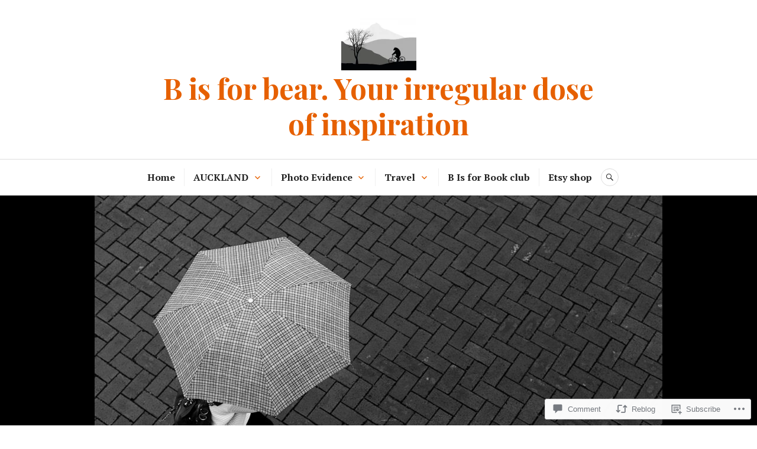

--- FILE ---
content_type: text/html; charset=UTF-8
request_url: https://bisforbear.com/2015/05/17/out-and-about-auckland-new-zealand/
body_size: 30965
content:
<!DOCTYPE html>
<html lang="en">
<head>
<meta charset="UTF-8">
<meta name="viewport" content="width=device-width, initial-scale=1">
<link rel="profile" href="http://gmpg.org/xfn/11">
<link rel="pingback" href="https://bisforbear.com/xmlrpc.php">

<title>Out and about Auckland, New Zealand &#8211; B is for bear. Your irregular dose of inspiration</title>
<meta name='robots' content='max-image-preview:large' />

<!-- Async WordPress.com Remote Login -->
<script id="wpcom_remote_login_js">
var wpcom_remote_login_extra_auth = '';
function wpcom_remote_login_remove_dom_node_id( element_id ) {
	var dom_node = document.getElementById( element_id );
	if ( dom_node ) { dom_node.parentNode.removeChild( dom_node ); }
}
function wpcom_remote_login_remove_dom_node_classes( class_name ) {
	var dom_nodes = document.querySelectorAll( '.' + class_name );
	for ( var i = 0; i < dom_nodes.length; i++ ) {
		dom_nodes[ i ].parentNode.removeChild( dom_nodes[ i ] );
	}
}
function wpcom_remote_login_final_cleanup() {
	wpcom_remote_login_remove_dom_node_classes( "wpcom_remote_login_msg" );
	wpcom_remote_login_remove_dom_node_id( "wpcom_remote_login_key" );
	wpcom_remote_login_remove_dom_node_id( "wpcom_remote_login_validate" );
	wpcom_remote_login_remove_dom_node_id( "wpcom_remote_login_js" );
	wpcom_remote_login_remove_dom_node_id( "wpcom_request_access_iframe" );
	wpcom_remote_login_remove_dom_node_id( "wpcom_request_access_styles" );
}

// Watch for messages back from the remote login
window.addEventListener( "message", function( e ) {
	if ( e.origin === "https://r-login.wordpress.com" ) {
		var data = {};
		try {
			data = JSON.parse( e.data );
		} catch( e ) {
			wpcom_remote_login_final_cleanup();
			return;
		}

		if ( data.msg === 'LOGIN' ) {
			// Clean up the login check iframe
			wpcom_remote_login_remove_dom_node_id( "wpcom_remote_login_key" );

			var id_regex = new RegExp( /^[0-9]+$/ );
			var token_regex = new RegExp( /^.*|.*|.*$/ );
			if (
				token_regex.test( data.token )
				&& id_regex.test( data.wpcomid )
			) {
				// We have everything we need to ask for a login
				var script = document.createElement( "script" );
				script.setAttribute( "id", "wpcom_remote_login_validate" );
				script.src = '/remote-login.php?wpcom_remote_login=validate'
					+ '&wpcomid=' + data.wpcomid
					+ '&token=' + encodeURIComponent( data.token )
					+ '&host=' + window.location.protocol
					+ '//' + window.location.hostname
					+ '&postid=2119'
					+ '&is_singular=1';
				document.body.appendChild( script );
			}

			return;
		}

		// Safari ITP, not logged in, so redirect
		if ( data.msg === 'LOGIN-REDIRECT' ) {
			window.location = 'https://wordpress.com/log-in?redirect_to=' + window.location.href;
			return;
		}

		// Safari ITP, storage access failed, remove the request
		if ( data.msg === 'LOGIN-REMOVE' ) {
			var css_zap = 'html { -webkit-transition: margin-top 1s; transition: margin-top 1s; } /* 9001 */ html { margin-top: 0 !important; } * html body { margin-top: 0 !important; } @media screen and ( max-width: 782px ) { html { margin-top: 0 !important; } * html body { margin-top: 0 !important; } }';
			var style_zap = document.createElement( 'style' );
			style_zap.type = 'text/css';
			style_zap.appendChild( document.createTextNode( css_zap ) );
			document.body.appendChild( style_zap );

			var e = document.getElementById( 'wpcom_request_access_iframe' );
			e.parentNode.removeChild( e );

			document.cookie = 'wordpress_com_login_access=denied; path=/; max-age=31536000';

			return;
		}

		// Safari ITP
		if ( data.msg === 'REQUEST_ACCESS' ) {
			console.log( 'request access: safari' );

			// Check ITP iframe enable/disable knob
			if ( wpcom_remote_login_extra_auth !== 'safari_itp_iframe' ) {
				return;
			}

			// If we are in a "private window" there is no ITP.
			var private_window = false;
			try {
				var opendb = window.openDatabase( null, null, null, null );
			} catch( e ) {
				private_window = true;
			}

			if ( private_window ) {
				console.log( 'private window' );
				return;
			}

			var iframe = document.createElement( 'iframe' );
			iframe.id = 'wpcom_request_access_iframe';
			iframe.setAttribute( 'scrolling', 'no' );
			iframe.setAttribute( 'sandbox', 'allow-storage-access-by-user-activation allow-scripts allow-same-origin allow-top-navigation-by-user-activation' );
			iframe.src = 'https://r-login.wordpress.com/remote-login.php?wpcom_remote_login=request_access&origin=' + encodeURIComponent( data.origin ) + '&wpcomid=' + encodeURIComponent( data.wpcomid );

			var css = 'html { -webkit-transition: margin-top 1s; transition: margin-top 1s; } /* 9001 */ html { margin-top: 46px !important; } * html body { margin-top: 46px !important; } @media screen and ( max-width: 660px ) { html { margin-top: 71px !important; } * html body { margin-top: 71px !important; } #wpcom_request_access_iframe { display: block; height: 71px !important; } } #wpcom_request_access_iframe { border: 0px; height: 46px; position: fixed; top: 0; left: 0; width: 100%; min-width: 100%; z-index: 99999; background: #23282d; } ';

			var style = document.createElement( 'style' );
			style.type = 'text/css';
			style.id = 'wpcom_request_access_styles';
			style.appendChild( document.createTextNode( css ) );
			document.body.appendChild( style );

			document.body.appendChild( iframe );
		}

		if ( data.msg === 'DONE' ) {
			wpcom_remote_login_final_cleanup();
		}
	}
}, false );

// Inject the remote login iframe after the page has had a chance to load
// more critical resources
window.addEventListener( "DOMContentLoaded", function( e ) {
	var iframe = document.createElement( "iframe" );
	iframe.style.display = "none";
	iframe.setAttribute( "scrolling", "no" );
	iframe.setAttribute( "id", "wpcom_remote_login_key" );
	iframe.src = "https://r-login.wordpress.com/remote-login.php"
		+ "?wpcom_remote_login=key"
		+ "&origin=aHR0cHM6Ly9iaXNmb3JiZWFyLmNvbQ%3D%3D"
		+ "&wpcomid=57811575"
		+ "&time=" + Math.floor( Date.now() / 1000 );
	document.body.appendChild( iframe );
}, false );
</script>
<link rel='dns-prefetch' href='//s0.wp.com' />
<link rel='dns-prefetch' href='//widgets.wp.com' />
<link rel='dns-prefetch' href='//fonts-api.wp.com' />
<link rel="alternate" type="application/rss+xml" title="B is for bear. Your irregular dose of inspiration &raquo; Feed" href="https://bisforbear.com/feed/" />
<link rel="alternate" type="application/rss+xml" title="B is for bear. Your irregular dose of inspiration &raquo; Comments Feed" href="https://bisforbear.com/comments/feed/" />
<link rel="alternate" type="application/rss+xml" title="B is for bear. Your irregular dose of inspiration &raquo; Out and about Auckland, New Zealand Comments Feed" href="https://bisforbear.com/2015/05/17/out-and-about-auckland-new-zealand/feed/" />
	<script type="text/javascript">
		/* <![CDATA[ */
		function addLoadEvent(func) {
			var oldonload = window.onload;
			if (typeof window.onload != 'function') {
				window.onload = func;
			} else {
				window.onload = function () {
					oldonload();
					func();
				}
			}
		}
		/* ]]> */
	</script>
	<link crossorigin='anonymous' rel='stylesheet' id='all-css-0-1' href='/_static/??-eJxtzEkKgDAMQNELWYNjcSGeRdog1Q7BpHh9UQRBXD74fDhImRQFo0DIinxeXGRYUWg222PgHCEkmz0y7OhnQasosXxUGuYC/o/ebfh+b135FMZKd02th77t1hMpiDR+&cssminify=yes' type='text/css' media='all' />
<style id='wp-emoji-styles-inline-css'>

	img.wp-smiley, img.emoji {
		display: inline !important;
		border: none !important;
		box-shadow: none !important;
		height: 1em !important;
		width: 1em !important;
		margin: 0 0.07em !important;
		vertical-align: -0.1em !important;
		background: none !important;
		padding: 0 !important;
	}
/*# sourceURL=wp-emoji-styles-inline-css */
</style>
<link crossorigin='anonymous' rel='stylesheet' id='all-css-2-1' href='/wp-content/plugins/gutenberg-core/v22.2.0/build/styles/block-library/style.css?m=1764855221i&cssminify=yes' type='text/css' media='all' />
<style id='wp-block-library-inline-css'>
.has-text-align-justify {
	text-align:justify;
}
.has-text-align-justify{text-align:justify;}

/*# sourceURL=wp-block-library-inline-css */
</style><style id='global-styles-inline-css'>
:root{--wp--preset--aspect-ratio--square: 1;--wp--preset--aspect-ratio--4-3: 4/3;--wp--preset--aspect-ratio--3-4: 3/4;--wp--preset--aspect-ratio--3-2: 3/2;--wp--preset--aspect-ratio--2-3: 2/3;--wp--preset--aspect-ratio--16-9: 16/9;--wp--preset--aspect-ratio--9-16: 9/16;--wp--preset--color--black: #222222;--wp--preset--color--cyan-bluish-gray: #abb8c3;--wp--preset--color--white: #ffffff;--wp--preset--color--pale-pink: #f78da7;--wp--preset--color--vivid-red: #cf2e2e;--wp--preset--color--luminous-vivid-orange: #ff6900;--wp--preset--color--luminous-vivid-amber: #fcb900;--wp--preset--color--light-green-cyan: #7bdcb5;--wp--preset--color--vivid-green-cyan: #00d084;--wp--preset--color--pale-cyan-blue: #8ed1fc;--wp--preset--color--vivid-cyan-blue: #0693e3;--wp--preset--color--vivid-purple: #9b51e0;--wp--preset--color--dark-gray: #555555;--wp--preset--color--medium-gray: #777777;--wp--preset--color--light-gray: #dddddd;--wp--preset--color--red: #d11415;--wp--preset--gradient--vivid-cyan-blue-to-vivid-purple: linear-gradient(135deg,rgb(6,147,227) 0%,rgb(155,81,224) 100%);--wp--preset--gradient--light-green-cyan-to-vivid-green-cyan: linear-gradient(135deg,rgb(122,220,180) 0%,rgb(0,208,130) 100%);--wp--preset--gradient--luminous-vivid-amber-to-luminous-vivid-orange: linear-gradient(135deg,rgb(252,185,0) 0%,rgb(255,105,0) 100%);--wp--preset--gradient--luminous-vivid-orange-to-vivid-red: linear-gradient(135deg,rgb(255,105,0) 0%,rgb(207,46,46) 100%);--wp--preset--gradient--very-light-gray-to-cyan-bluish-gray: linear-gradient(135deg,rgb(238,238,238) 0%,rgb(169,184,195) 100%);--wp--preset--gradient--cool-to-warm-spectrum: linear-gradient(135deg,rgb(74,234,220) 0%,rgb(151,120,209) 20%,rgb(207,42,186) 40%,rgb(238,44,130) 60%,rgb(251,105,98) 80%,rgb(254,248,76) 100%);--wp--preset--gradient--blush-light-purple: linear-gradient(135deg,rgb(255,206,236) 0%,rgb(152,150,240) 100%);--wp--preset--gradient--blush-bordeaux: linear-gradient(135deg,rgb(254,205,165) 0%,rgb(254,45,45) 50%,rgb(107,0,62) 100%);--wp--preset--gradient--luminous-dusk: linear-gradient(135deg,rgb(255,203,112) 0%,rgb(199,81,192) 50%,rgb(65,88,208) 100%);--wp--preset--gradient--pale-ocean: linear-gradient(135deg,rgb(255,245,203) 0%,rgb(182,227,212) 50%,rgb(51,167,181) 100%);--wp--preset--gradient--electric-grass: linear-gradient(135deg,rgb(202,248,128) 0%,rgb(113,206,126) 100%);--wp--preset--gradient--midnight: linear-gradient(135deg,rgb(2,3,129) 0%,rgb(40,116,252) 100%);--wp--preset--font-size--small: 13px;--wp--preset--font-size--medium: 20px;--wp--preset--font-size--large: 36px;--wp--preset--font-size--x-large: 42px;--wp--preset--font-family--albert-sans: 'Albert Sans', sans-serif;--wp--preset--font-family--alegreya: Alegreya, serif;--wp--preset--font-family--arvo: Arvo, serif;--wp--preset--font-family--bodoni-moda: 'Bodoni Moda', serif;--wp--preset--font-family--bricolage-grotesque: 'Bricolage Grotesque', sans-serif;--wp--preset--font-family--cabin: Cabin, sans-serif;--wp--preset--font-family--chivo: Chivo, sans-serif;--wp--preset--font-family--commissioner: Commissioner, sans-serif;--wp--preset--font-family--cormorant: Cormorant, serif;--wp--preset--font-family--courier-prime: 'Courier Prime', monospace;--wp--preset--font-family--crimson-pro: 'Crimson Pro', serif;--wp--preset--font-family--dm-mono: 'DM Mono', monospace;--wp--preset--font-family--dm-sans: 'DM Sans', sans-serif;--wp--preset--font-family--dm-serif-display: 'DM Serif Display', serif;--wp--preset--font-family--domine: Domine, serif;--wp--preset--font-family--eb-garamond: 'EB Garamond', serif;--wp--preset--font-family--epilogue: Epilogue, sans-serif;--wp--preset--font-family--fahkwang: Fahkwang, sans-serif;--wp--preset--font-family--figtree: Figtree, sans-serif;--wp--preset--font-family--fira-sans: 'Fira Sans', sans-serif;--wp--preset--font-family--fjalla-one: 'Fjalla One', sans-serif;--wp--preset--font-family--fraunces: Fraunces, serif;--wp--preset--font-family--gabarito: Gabarito, system-ui;--wp--preset--font-family--ibm-plex-mono: 'IBM Plex Mono', monospace;--wp--preset--font-family--ibm-plex-sans: 'IBM Plex Sans', sans-serif;--wp--preset--font-family--ibarra-real-nova: 'Ibarra Real Nova', serif;--wp--preset--font-family--instrument-serif: 'Instrument Serif', serif;--wp--preset--font-family--inter: Inter, sans-serif;--wp--preset--font-family--josefin-sans: 'Josefin Sans', sans-serif;--wp--preset--font-family--jost: Jost, sans-serif;--wp--preset--font-family--libre-baskerville: 'Libre Baskerville', serif;--wp--preset--font-family--libre-franklin: 'Libre Franklin', sans-serif;--wp--preset--font-family--literata: Literata, serif;--wp--preset--font-family--lora: Lora, serif;--wp--preset--font-family--merriweather: Merriweather, serif;--wp--preset--font-family--montserrat: Montserrat, sans-serif;--wp--preset--font-family--newsreader: Newsreader, serif;--wp--preset--font-family--noto-sans-mono: 'Noto Sans Mono', sans-serif;--wp--preset--font-family--nunito: Nunito, sans-serif;--wp--preset--font-family--open-sans: 'Open Sans', sans-serif;--wp--preset--font-family--overpass: Overpass, sans-serif;--wp--preset--font-family--pt-serif: 'PT Serif', serif;--wp--preset--font-family--petrona: Petrona, serif;--wp--preset--font-family--piazzolla: Piazzolla, serif;--wp--preset--font-family--playfair-display: 'Playfair Display', serif;--wp--preset--font-family--plus-jakarta-sans: 'Plus Jakarta Sans', sans-serif;--wp--preset--font-family--poppins: Poppins, sans-serif;--wp--preset--font-family--raleway: Raleway, sans-serif;--wp--preset--font-family--roboto: Roboto, sans-serif;--wp--preset--font-family--roboto-slab: 'Roboto Slab', serif;--wp--preset--font-family--rubik: Rubik, sans-serif;--wp--preset--font-family--rufina: Rufina, serif;--wp--preset--font-family--sora: Sora, sans-serif;--wp--preset--font-family--source-sans-3: 'Source Sans 3', sans-serif;--wp--preset--font-family--source-serif-4: 'Source Serif 4', serif;--wp--preset--font-family--space-mono: 'Space Mono', monospace;--wp--preset--font-family--syne: Syne, sans-serif;--wp--preset--font-family--texturina: Texturina, serif;--wp--preset--font-family--urbanist: Urbanist, sans-serif;--wp--preset--font-family--work-sans: 'Work Sans', sans-serif;--wp--preset--spacing--20: 0.44rem;--wp--preset--spacing--30: 0.67rem;--wp--preset--spacing--40: 1rem;--wp--preset--spacing--50: 1.5rem;--wp--preset--spacing--60: 2.25rem;--wp--preset--spacing--70: 3.38rem;--wp--preset--spacing--80: 5.06rem;--wp--preset--shadow--natural: 6px 6px 9px rgba(0, 0, 0, 0.2);--wp--preset--shadow--deep: 12px 12px 50px rgba(0, 0, 0, 0.4);--wp--preset--shadow--sharp: 6px 6px 0px rgba(0, 0, 0, 0.2);--wp--preset--shadow--outlined: 6px 6px 0px -3px rgb(255, 255, 255), 6px 6px rgb(0, 0, 0);--wp--preset--shadow--crisp: 6px 6px 0px rgb(0, 0, 0);}:where(.is-layout-flex){gap: 0.5em;}:where(.is-layout-grid){gap: 0.5em;}body .is-layout-flex{display: flex;}.is-layout-flex{flex-wrap: wrap;align-items: center;}.is-layout-flex > :is(*, div){margin: 0;}body .is-layout-grid{display: grid;}.is-layout-grid > :is(*, div){margin: 0;}:where(.wp-block-columns.is-layout-flex){gap: 2em;}:where(.wp-block-columns.is-layout-grid){gap: 2em;}:where(.wp-block-post-template.is-layout-flex){gap: 1.25em;}:where(.wp-block-post-template.is-layout-grid){gap: 1.25em;}.has-black-color{color: var(--wp--preset--color--black) !important;}.has-cyan-bluish-gray-color{color: var(--wp--preset--color--cyan-bluish-gray) !important;}.has-white-color{color: var(--wp--preset--color--white) !important;}.has-pale-pink-color{color: var(--wp--preset--color--pale-pink) !important;}.has-vivid-red-color{color: var(--wp--preset--color--vivid-red) !important;}.has-luminous-vivid-orange-color{color: var(--wp--preset--color--luminous-vivid-orange) !important;}.has-luminous-vivid-amber-color{color: var(--wp--preset--color--luminous-vivid-amber) !important;}.has-light-green-cyan-color{color: var(--wp--preset--color--light-green-cyan) !important;}.has-vivid-green-cyan-color{color: var(--wp--preset--color--vivid-green-cyan) !important;}.has-pale-cyan-blue-color{color: var(--wp--preset--color--pale-cyan-blue) !important;}.has-vivid-cyan-blue-color{color: var(--wp--preset--color--vivid-cyan-blue) !important;}.has-vivid-purple-color{color: var(--wp--preset--color--vivid-purple) !important;}.has-black-background-color{background-color: var(--wp--preset--color--black) !important;}.has-cyan-bluish-gray-background-color{background-color: var(--wp--preset--color--cyan-bluish-gray) !important;}.has-white-background-color{background-color: var(--wp--preset--color--white) !important;}.has-pale-pink-background-color{background-color: var(--wp--preset--color--pale-pink) !important;}.has-vivid-red-background-color{background-color: var(--wp--preset--color--vivid-red) !important;}.has-luminous-vivid-orange-background-color{background-color: var(--wp--preset--color--luminous-vivid-orange) !important;}.has-luminous-vivid-amber-background-color{background-color: var(--wp--preset--color--luminous-vivid-amber) !important;}.has-light-green-cyan-background-color{background-color: var(--wp--preset--color--light-green-cyan) !important;}.has-vivid-green-cyan-background-color{background-color: var(--wp--preset--color--vivid-green-cyan) !important;}.has-pale-cyan-blue-background-color{background-color: var(--wp--preset--color--pale-cyan-blue) !important;}.has-vivid-cyan-blue-background-color{background-color: var(--wp--preset--color--vivid-cyan-blue) !important;}.has-vivid-purple-background-color{background-color: var(--wp--preset--color--vivid-purple) !important;}.has-black-border-color{border-color: var(--wp--preset--color--black) !important;}.has-cyan-bluish-gray-border-color{border-color: var(--wp--preset--color--cyan-bluish-gray) !important;}.has-white-border-color{border-color: var(--wp--preset--color--white) !important;}.has-pale-pink-border-color{border-color: var(--wp--preset--color--pale-pink) !important;}.has-vivid-red-border-color{border-color: var(--wp--preset--color--vivid-red) !important;}.has-luminous-vivid-orange-border-color{border-color: var(--wp--preset--color--luminous-vivid-orange) !important;}.has-luminous-vivid-amber-border-color{border-color: var(--wp--preset--color--luminous-vivid-amber) !important;}.has-light-green-cyan-border-color{border-color: var(--wp--preset--color--light-green-cyan) !important;}.has-vivid-green-cyan-border-color{border-color: var(--wp--preset--color--vivid-green-cyan) !important;}.has-pale-cyan-blue-border-color{border-color: var(--wp--preset--color--pale-cyan-blue) !important;}.has-vivid-cyan-blue-border-color{border-color: var(--wp--preset--color--vivid-cyan-blue) !important;}.has-vivid-purple-border-color{border-color: var(--wp--preset--color--vivid-purple) !important;}.has-vivid-cyan-blue-to-vivid-purple-gradient-background{background: var(--wp--preset--gradient--vivid-cyan-blue-to-vivid-purple) !important;}.has-light-green-cyan-to-vivid-green-cyan-gradient-background{background: var(--wp--preset--gradient--light-green-cyan-to-vivid-green-cyan) !important;}.has-luminous-vivid-amber-to-luminous-vivid-orange-gradient-background{background: var(--wp--preset--gradient--luminous-vivid-amber-to-luminous-vivid-orange) !important;}.has-luminous-vivid-orange-to-vivid-red-gradient-background{background: var(--wp--preset--gradient--luminous-vivid-orange-to-vivid-red) !important;}.has-very-light-gray-to-cyan-bluish-gray-gradient-background{background: var(--wp--preset--gradient--very-light-gray-to-cyan-bluish-gray) !important;}.has-cool-to-warm-spectrum-gradient-background{background: var(--wp--preset--gradient--cool-to-warm-spectrum) !important;}.has-blush-light-purple-gradient-background{background: var(--wp--preset--gradient--blush-light-purple) !important;}.has-blush-bordeaux-gradient-background{background: var(--wp--preset--gradient--blush-bordeaux) !important;}.has-luminous-dusk-gradient-background{background: var(--wp--preset--gradient--luminous-dusk) !important;}.has-pale-ocean-gradient-background{background: var(--wp--preset--gradient--pale-ocean) !important;}.has-electric-grass-gradient-background{background: var(--wp--preset--gradient--electric-grass) !important;}.has-midnight-gradient-background{background: var(--wp--preset--gradient--midnight) !important;}.has-small-font-size{font-size: var(--wp--preset--font-size--small) !important;}.has-medium-font-size{font-size: var(--wp--preset--font-size--medium) !important;}.has-large-font-size{font-size: var(--wp--preset--font-size--large) !important;}.has-x-large-font-size{font-size: var(--wp--preset--font-size--x-large) !important;}.has-albert-sans-font-family{font-family: var(--wp--preset--font-family--albert-sans) !important;}.has-alegreya-font-family{font-family: var(--wp--preset--font-family--alegreya) !important;}.has-arvo-font-family{font-family: var(--wp--preset--font-family--arvo) !important;}.has-bodoni-moda-font-family{font-family: var(--wp--preset--font-family--bodoni-moda) !important;}.has-bricolage-grotesque-font-family{font-family: var(--wp--preset--font-family--bricolage-grotesque) !important;}.has-cabin-font-family{font-family: var(--wp--preset--font-family--cabin) !important;}.has-chivo-font-family{font-family: var(--wp--preset--font-family--chivo) !important;}.has-commissioner-font-family{font-family: var(--wp--preset--font-family--commissioner) !important;}.has-cormorant-font-family{font-family: var(--wp--preset--font-family--cormorant) !important;}.has-courier-prime-font-family{font-family: var(--wp--preset--font-family--courier-prime) !important;}.has-crimson-pro-font-family{font-family: var(--wp--preset--font-family--crimson-pro) !important;}.has-dm-mono-font-family{font-family: var(--wp--preset--font-family--dm-mono) !important;}.has-dm-sans-font-family{font-family: var(--wp--preset--font-family--dm-sans) !important;}.has-dm-serif-display-font-family{font-family: var(--wp--preset--font-family--dm-serif-display) !important;}.has-domine-font-family{font-family: var(--wp--preset--font-family--domine) !important;}.has-eb-garamond-font-family{font-family: var(--wp--preset--font-family--eb-garamond) !important;}.has-epilogue-font-family{font-family: var(--wp--preset--font-family--epilogue) !important;}.has-fahkwang-font-family{font-family: var(--wp--preset--font-family--fahkwang) !important;}.has-figtree-font-family{font-family: var(--wp--preset--font-family--figtree) !important;}.has-fira-sans-font-family{font-family: var(--wp--preset--font-family--fira-sans) !important;}.has-fjalla-one-font-family{font-family: var(--wp--preset--font-family--fjalla-one) !important;}.has-fraunces-font-family{font-family: var(--wp--preset--font-family--fraunces) !important;}.has-gabarito-font-family{font-family: var(--wp--preset--font-family--gabarito) !important;}.has-ibm-plex-mono-font-family{font-family: var(--wp--preset--font-family--ibm-plex-mono) !important;}.has-ibm-plex-sans-font-family{font-family: var(--wp--preset--font-family--ibm-plex-sans) !important;}.has-ibarra-real-nova-font-family{font-family: var(--wp--preset--font-family--ibarra-real-nova) !important;}.has-instrument-serif-font-family{font-family: var(--wp--preset--font-family--instrument-serif) !important;}.has-inter-font-family{font-family: var(--wp--preset--font-family--inter) !important;}.has-josefin-sans-font-family{font-family: var(--wp--preset--font-family--josefin-sans) !important;}.has-jost-font-family{font-family: var(--wp--preset--font-family--jost) !important;}.has-libre-baskerville-font-family{font-family: var(--wp--preset--font-family--libre-baskerville) !important;}.has-libre-franklin-font-family{font-family: var(--wp--preset--font-family--libre-franklin) !important;}.has-literata-font-family{font-family: var(--wp--preset--font-family--literata) !important;}.has-lora-font-family{font-family: var(--wp--preset--font-family--lora) !important;}.has-merriweather-font-family{font-family: var(--wp--preset--font-family--merriweather) !important;}.has-montserrat-font-family{font-family: var(--wp--preset--font-family--montserrat) !important;}.has-newsreader-font-family{font-family: var(--wp--preset--font-family--newsreader) !important;}.has-noto-sans-mono-font-family{font-family: var(--wp--preset--font-family--noto-sans-mono) !important;}.has-nunito-font-family{font-family: var(--wp--preset--font-family--nunito) !important;}.has-open-sans-font-family{font-family: var(--wp--preset--font-family--open-sans) !important;}.has-overpass-font-family{font-family: var(--wp--preset--font-family--overpass) !important;}.has-pt-serif-font-family{font-family: var(--wp--preset--font-family--pt-serif) !important;}.has-petrona-font-family{font-family: var(--wp--preset--font-family--petrona) !important;}.has-piazzolla-font-family{font-family: var(--wp--preset--font-family--piazzolla) !important;}.has-playfair-display-font-family{font-family: var(--wp--preset--font-family--playfair-display) !important;}.has-plus-jakarta-sans-font-family{font-family: var(--wp--preset--font-family--plus-jakarta-sans) !important;}.has-poppins-font-family{font-family: var(--wp--preset--font-family--poppins) !important;}.has-raleway-font-family{font-family: var(--wp--preset--font-family--raleway) !important;}.has-roboto-font-family{font-family: var(--wp--preset--font-family--roboto) !important;}.has-roboto-slab-font-family{font-family: var(--wp--preset--font-family--roboto-slab) !important;}.has-rubik-font-family{font-family: var(--wp--preset--font-family--rubik) !important;}.has-rufina-font-family{font-family: var(--wp--preset--font-family--rufina) !important;}.has-sora-font-family{font-family: var(--wp--preset--font-family--sora) !important;}.has-source-sans-3-font-family{font-family: var(--wp--preset--font-family--source-sans-3) !important;}.has-source-serif-4-font-family{font-family: var(--wp--preset--font-family--source-serif-4) !important;}.has-space-mono-font-family{font-family: var(--wp--preset--font-family--space-mono) !important;}.has-syne-font-family{font-family: var(--wp--preset--font-family--syne) !important;}.has-texturina-font-family{font-family: var(--wp--preset--font-family--texturina) !important;}.has-urbanist-font-family{font-family: var(--wp--preset--font-family--urbanist) !important;}.has-work-sans-font-family{font-family: var(--wp--preset--font-family--work-sans) !important;}
/*# sourceURL=global-styles-inline-css */
</style>

<style id='classic-theme-styles-inline-css'>
/*! This file is auto-generated */
.wp-block-button__link{color:#fff;background-color:#32373c;border-radius:9999px;box-shadow:none;text-decoration:none;padding:calc(.667em + 2px) calc(1.333em + 2px);font-size:1.125em}.wp-block-file__button{background:#32373c;color:#fff;text-decoration:none}
/*# sourceURL=/wp-includes/css/classic-themes.min.css */
</style>
<link crossorigin='anonymous' rel='stylesheet' id='all-css-4-1' href='/_static/??-eJx9j8sOwkAIRX/IkTZGGxfGTzHzIHVq55GBaf18aZpu1HRD4MLhAsxZ2RQZI0OoKo+195HApoKih6wZZCKg8xpHDDJ2tEQH+I/N3vXIgtOWK8b3PpLFRhmTCxIpicHXoPgpXrTHDchZ25cSaV2xNoBq3HqPCaNLBXTlFDSztz8UULFgqh8dTFiMOIu4fEnf9XLLPdza7tI07fl66oYPKzZ26Q==&cssminify=yes' type='text/css' media='all' />
<link rel='stylesheet' id='verbum-gutenberg-css-css' href='https://widgets.wp.com/verbum-block-editor/block-editor.css?ver=1738686361' media='all' />
<link crossorigin='anonymous' rel='stylesheet' id='all-css-6-1' href='/_static/??/wp-content/themes/pub/canard/blocks.css,/wp-content/mu-plugins/jetpack-plugin/sun/_inc/genericons/genericons/genericons.css?m=1753279645j&cssminify=yes' type='text/css' media='all' />
<link rel='stylesheet' id='canard-pt-serif-playfair-display-css' href='https://fonts-api.wp.com/css?family=PT+Serif%3A400%2C700%2C400italic%2C700italic%7CPlayfair+Display%3A400%2C700%2C400italic%2C700italic&#038;subset=cyrillic%2Clatin%2Clatin-ext&#038;ver=6.9-RC2-61304' media='all' />
<link rel='stylesheet' id='canard-lato-inconsolata-css' href='https://fonts-api.wp.com/css?family=Lato%3A400%2C700%2C400italic%2C700italic%7CInconsolata%3A400%2C700&#038;subset=latin%2Clatin-ext&#038;ver=6.9-RC2-61304' media='all' />
<link crossorigin='anonymous' rel='stylesheet' id='all-css-10-1' href='/_static/??-eJx9i0EKAjEMAD9kDWqheBDf0o2xVtKkNC3L/t4VL4qwtxmYgbk6VOkkHfqDChnUMQFGie0G1hemPZrtYLPLgp/WzRW1/B1luMojZTFoNLGmFROs1ZduTYnUsWLsWeVH3J1jbu/1Wi6H4H04nk/BP18qEE9v&cssminify=yes' type='text/css' media='all' />
<style id='canard-style-inline-css'>

			.post-navigation .nav-previous { background-image: url(https://bisforbear.com/wp-content/uploads/2015/04/the-line-hotel-view.jpg?w=720); }
			.post-navigation .nav-previous .post-title, .post-navigation .nav-previous a:hover .post-title, .post-navigation .nav-previous .meta-nav { color: #fff; }
			.post-navigation .nav-previous a { background-color: rgba(0, 0, 0, 0.3); border: 0; text-shadow: 0 0 0.125em rgba(0, 0, 0, 0.3); }
			.post-navigation .nav-previous a:focus, .post-navigation .nav-previous a:hover { background-color: rgba(0, 0, 0, 0.6); }
			.post-navigation .nav-previous a:focus .post-title { color: #fff; }
		
			.post-navigation .nav-next { background-image: url(https://bisforbear.com/wp-content/uploads/2015/05/img_0402.jpg?w=720); }
			.post-navigation .nav-next .post-title, .post-navigation .nav-next a:hover .post-title, .post-navigation .nav-next .meta-nav { color: #fff; }
			.post-navigation .nav-next a { background-color: rgba(0, 0, 0, 0.3); border: 0; text-shadow: 0 0 0.125em rgba(0, 0, 0, 0.3); }
			.post-navigation .nav-next a:focus, .post-navigation .nav-next a:hover { background-color: rgba(0, 0, 0, 0.6); }
			.post-navigation .nav-next a:focus .post-title { color: #fff; }
		
/*# sourceURL=canard-style-inline-css */
</style>
<link crossorigin='anonymous' rel='stylesheet' id='print-css-11-1' href='/wp-content/mu-plugins/global-print/global-print.css?m=1465851035i&cssminify=yes' type='text/css' media='print' />
<style id='jetpack-global-styles-frontend-style-inline-css'>
:root { --font-headings: unset; --font-base: unset; --font-headings-default: -apple-system,BlinkMacSystemFont,"Segoe UI",Roboto,Oxygen-Sans,Ubuntu,Cantarell,"Helvetica Neue",sans-serif; --font-base-default: -apple-system,BlinkMacSystemFont,"Segoe UI",Roboto,Oxygen-Sans,Ubuntu,Cantarell,"Helvetica Neue",sans-serif;}
/*# sourceURL=jetpack-global-styles-frontend-style-inline-css */
</style>
<link crossorigin='anonymous' rel='stylesheet' id='all-css-14-1' href='/_static/??-eJyNjcsKAjEMRX/IGtQZBxfip0hMS9sxTYppGfx7H7gRN+7ugcs5sFRHKi1Ig9Jd5R6zGMyhVaTrh8G6QFHfORhYwlvw6P39PbPENZmt4G/ROQuBKWVkxxrVvuBH1lIoz2waILJekF+HUzlupnG3nQ77YZwfuRJIaQ==&cssminify=yes' type='text/css' media='all' />
<script type="text/javascript" id="jetpack_related-posts-js-extra">
/* <![CDATA[ */
var related_posts_js_options = {"post_heading":"h4"};
//# sourceURL=jetpack_related-posts-js-extra
/* ]]> */
</script>
<script type="text/javascript" id="wpcom-actionbar-placeholder-js-extra">
/* <![CDATA[ */
var actionbardata = {"siteID":"57811575","postID":"2119","siteURL":"https://bisforbear.com","xhrURL":"https://bisforbear.com/wp-admin/admin-ajax.php","nonce":"bdae942ed4","isLoggedIn":"","statusMessage":"","subsEmailDefault":"instantly","proxyScriptUrl":"https://s0.wp.com/wp-content/js/wpcom-proxy-request.js?m=1513050504i&amp;ver=20211021","shortlink":"https://wp.me/p3UzqL-yb","i18n":{"followedText":"New posts from this site will now appear in your \u003Ca href=\"https://wordpress.com/reader\"\u003EReader\u003C/a\u003E","foldBar":"Collapse this bar","unfoldBar":"Expand this bar","shortLinkCopied":"Shortlink copied to clipboard."}};
//# sourceURL=wpcom-actionbar-placeholder-js-extra
/* ]]> */
</script>
<script type="text/javascript" id="jetpack-mu-wpcom-settings-js-before">
/* <![CDATA[ */
var JETPACK_MU_WPCOM_SETTINGS = {"assetsUrl":"https://s0.wp.com/wp-content/mu-plugins/jetpack-mu-wpcom-plugin/sun/jetpack_vendor/automattic/jetpack-mu-wpcom/src/build/"};
//# sourceURL=jetpack-mu-wpcom-settings-js-before
/* ]]> */
</script>
<script crossorigin='anonymous' type='text/javascript'  src='/_static/??-eJx1jcEOwiAQRH9IunJo2ovxU0yFTQPCguyS2r8XE0zqwdNkMi9vYMvKJBIkgVhVDnV1xOBR8mIevQNXgpsjA/fqgoWCYRG0KicW/m1DdDR4PsHB6xsTROWSXvt3a7JQLfJn9M+KZe9xFPyFVHRraacdvsaLnsbxrPU0z/4NC+ROAA=='></script>
<script type="text/javascript" id="rlt-proxy-js-after">
/* <![CDATA[ */
	rltInitialize( {"token":null,"iframeOrigins":["https:\/\/widgets.wp.com"]} );
//# sourceURL=rlt-proxy-js-after
/* ]]> */
</script>
<link rel="EditURI" type="application/rsd+xml" title="RSD" href="https://bisforbeardotcom.wordpress.com/xmlrpc.php?rsd" />
<meta name="generator" content="WordPress.com" />
<link rel="canonical" href="https://bisforbear.com/2015/05/17/out-and-about-auckland-new-zealand/" />
<link rel='shortlink' href='https://wp.me/p3UzqL-yb' />
<link rel="alternate" type="application/json+oembed" href="https://public-api.wordpress.com/oembed/?format=json&amp;url=https%3A%2F%2Fbisforbear.com%2F2015%2F05%2F17%2Fout-and-about-auckland-new-zealand%2F&amp;for=wpcom-auto-discovery" /><link rel="alternate" type="application/xml+oembed" href="https://public-api.wordpress.com/oembed/?format=xml&amp;url=https%3A%2F%2Fbisforbear.com%2F2015%2F05%2F17%2Fout-and-about-auckland-new-zealand%2F&amp;for=wpcom-auto-discovery" />
<!-- Jetpack Open Graph Tags -->
<meta property="og:type" content="article" />
<meta property="og:title" content="Out and about Auckland, New Zealand" />
<meta property="og:url" content="https://bisforbear.com/2015/05/17/out-and-about-auckland-new-zealand/" />
<meta property="og:description" content="We love this city! Photography by Alex Z. www.zoz.co.nz" />
<meta property="article:published_time" content="2015-05-17T09:03:48+00:00" />
<meta property="article:modified_time" content="2015-10-05T00:45:17+00:00" />
<meta property="og:site_name" content="B is for bear. Your irregular dose of inspiration" />
<meta property="og:image" content="https://bisforbear.com/wp-content/uploads/2015/05/11094290_10153913568219569_1501889004965081440_n.jpg" />
<meta property="og:image:width" content="720" />
<meta property="og:image:height" content="480" />
<meta property="og:image:alt" content="" />
<meta property="og:locale" content="en_US" />
<meta property="article:publisher" content="https://www.facebook.com/WordPresscom" />
<meta name="twitter:creator" content="@MsBelarus" />
<meta name="twitter:site" content="@MsBelarus" />
<meta name="twitter:text:title" content="Out and about Auckland, New Zealand" />
<meta name="twitter:image" content="https://bisforbear.com/wp-content/uploads/2015/05/11094290_10153913568219569_1501889004965081440_n.jpg?w=640" />
<meta name="twitter:card" content="summary_large_image" />

<!-- End Jetpack Open Graph Tags -->
<link rel="shortcut icon" type="image/x-icon" href="https://s0.wp.com/i/favicon.ico?m=1713425267i" sizes="16x16 24x24 32x32 48x48" />
<link rel="icon" type="image/x-icon" href="https://s0.wp.com/i/favicon.ico?m=1713425267i" sizes="16x16 24x24 32x32 48x48" />
<link rel="apple-touch-icon" href="https://s0.wp.com/i/webclip.png?m=1713868326i" />
<link rel='openid.server' href='https://bisforbear.com/?openidserver=1' />
<link rel='openid.delegate' href='https://bisforbear.com/' />
<link rel="search" type="application/opensearchdescription+xml" href="https://bisforbear.com/osd.xml" title="B is for bear. Your irregular dose of inspiration" />
<link rel="search" type="application/opensearchdescription+xml" href="https://s1.wp.com/opensearch.xml" title="WordPress.com" />
		<style type="text/css">
			.recentcomments a {
				display: inline !important;
				padding: 0 !important;
				margin: 0 !important;
			}

			table.recentcommentsavatartop img.avatar, table.recentcommentsavatarend img.avatar {
				border: 0px;
				margin: 0;
			}

			table.recentcommentsavatartop a, table.recentcommentsavatarend a {
				border: 0px !important;
				background-color: transparent !important;
			}

			td.recentcommentsavatarend, td.recentcommentsavatartop {
				padding: 0px 0px 1px 0px;
				margin: 0px;
			}

			td.recentcommentstextend {
				border: none !important;
				padding: 0px 0px 2px 10px;
			}

			.rtl td.recentcommentstextend {
				padding: 0px 10px 2px 0px;
			}

			td.recentcommentstexttop {
				border: none;
				padding: 0px 0px 0px 10px;
			}

			.rtl td.recentcommentstexttop {
				padding: 0px 10px 0px 0px;
			}
		</style>
		<meta name="description" content="We love this city! Photography by Alex Z. www.zoz.co.nz" />
<style type="text/css" id="custom-colors-css">	#comments #respond p.form-submit input#comment-submit,
	.widget_flickr #flickr_badge_uber_wrapper td a:last-child {
		background: #222 !important;
		border-color: #222 !important;
	}
	#comments #respond .form-submit input#comment-submit:active,
	#comments #respond .form-submit input#comment-submit:focus,
	#comments #respond .form-submit input#comment-submit:hover,
	.widget_flickr #flickr_badge_uber_wrapper td a:last-child:active,
	.widget_flickr #flickr_badge_uber_wrapper td a:last-child:focus,
	.widget_flickr #flickr_badge_uber_wrapper td a:last-child:hover {
		background: #fff !important;
		color: #222 !important;
	}
	@media screen and (min-width: 960px) {
		.entry-hero .entry-meta,
		.entry-hero .entry-meta a {
			color: #fff !important;
		}
	}
abbr,
		acronym { border-bottom-color: #222222;}
body,
		button,
		input,
		select,
		textarea,
		.menu-toggle,
		.main-navigation a,
		.post-navigation a,
		.sidebar-toggle,
		.widget_tag_cloud a:before,
		.search-toggle,
		.site-title a:active,
		.site-title a:focus,
		.site-title a:hover,
		.content-area .entry-meta a:active,
		.content-area .entry-meta a:focus,
		.content-area .entry-meta a:hover,
		.entry-footer a:active,
		.entry-footer a:focus,
		.entry-footer a:hover,
		.page-links a,
		.comment-list .comment-reply-title small a:active,
		.comment-list .comment-reply-title small a:focus,
		.comment-list .comment-reply-title small a:hover,
		.comment-metadata a:active,
		.comment-metadata a:focus,
		.comment-metadata a:hover,
		.comment-reply-link:active,
		.comment-reply-link:focus,
		.comment-reply-link:hover,
		.widget_goodreads div[class^="gr_custom_title"] a:active,
		.widget_goodreads div[class^="gr_custom_title"] a:focus,
		.widget_goodreads div[class^="gr_custom_title"] a:hover,
		.widget_goodreads div[class^="gr_custom_container"] div[class^="gr_custom_author"] a:active,
		.widget_goodreads div[class^="gr_custom_container"] div[class^="gr_custom_author"] a:focus,
		.widget_goodreads div[class^="gr_custom_container"] div[class^="gr_custom_author"] a:hover,
		#comments #respond .comment-form-fields p.comment-form-posting-as,
		#comments #respond .comment-form-fields p.comment-form-log-out,
		#comments #respond #comment-form-identity #comment-form-nascar p,
		#comments #respond #comment-form-load-service p,
		#comments #respond #comment-form-comment textarea,
		#comments #comment-form-share-text-padder textarea,
		#comments #respond .comment-form-fields label,
		#comments #respond .comment-form-fields label span.required,
		#comments #respond .comment-form-fields label span.nopublish,
		#comments #respond .comment-form-fields div.comment-form-input input,
		#comments #respond .comment-form-service a:active,
		#comments #respond .comment-form-service a:focus,
		#comments #respond .comment-form-service a:hover,
		.widget_authors > ul > li > a,
		.wp_widget_tag_cloud a:before { color: #222222;}
body,
		button:active,
		input[type="button"]:active,
		input[type="reset"]:active,
		input[type="submit"]:active,
		button:focus,
		input[type="button"]:focus,
		input[type="reset"]:focus,
		input[type="submit"]:focus,
		button:hover,
		input[type="button"]:hover,
		input[type="reset"]:hover,
		input[type="submit"]:hover,
		input[type="text"],
		input[type="email"],
		input[type="url"],
		input[type="password"],
		input[type="search"],
		textarea,
		.search-form:before,
		.menu-toggle,
		.dropdown-toggle,
		.main-navigation > div > ul,
		.comment-navigation a,
		.posts-navigation a,
		.sidebar-toggle,
		.page-links a,
		.post-link .genericon,
		#infinite-handle span button,
		#infinite-handle span button:active,
		#infinite-handle span button:focus,
		#infinite-handle span button:hover,
		.main-navigation.toggled > div,
		.main-navigation > div:before,
		.main-navigation ul ul,
		.main-navigation ul ul li,
		#comments #respond #comment-form-comment,
		#comments #comment-form-share-text-padder,
		#comments #respond .comment-form-fields div.comment-form-input,
		#comments .comment #respond #comment-form-comment,
		#comments .comment #comment-form-share-text-padder,
		#comments .comment #respond .comment-form-fields div.comment-form-input,
		.widget_akismet_widget .a-stats a:active,
		.widget_akismet_widget .a-stats a:focus,
		.widget_akismet_widget .a-stats a:hover { background-color: #ffffff;}
mark,
		ins,
		button,
		input[type="button"],
		input[type="reset"],
		input[type="submit"],
		.comment-navigation a:active,
		.comment-navigation a:focus,
		.comment-navigation a:hover,
		.posts-navigation a:active,
		.posts-navigation a:focus,
		.posts-navigation a:hover,
		.sticky-post,
		#infinite-handle span button:active,
		#infinite-handle span button:focus,
		#infinite-handle span button:hover,
		.widget_akismet_widget .a-stats a { color: #ffffff;}
blockquote { color: #5E5E5E;}
caption,
		.footer-navigation a,
		.post-navigation .meta-nav,
		.widget_recent_entries .post-date,
		.widget_rss cite,
		.widget_rss .rss-date,
		.site-description,
		.entry-hero .entry-meta a,
		.content-area .entry-meta,
		.content-area .entry-meta a,
		.entry-footer,
		.entry-footer a,
		.page-links,
		.page-links > .page-links-title,
		.author-info .author-title,
		.comment-list .comment-reply-title small,
		.comment-metadata,
		.comment-reply-link,
		.comment-metadata a,
		.comment-list .comment-reply-title small a,
		.wp-caption,
		.gallery-caption,
		.site-content .jetpack-recipe .jetpack-recipe-meta,
		.hentry div#jp-relatedposts div.jp-relatedposts-items .jp-relatedposts-post-context,
		.widget_goodreads div[class^="gr_custom_author"] { color: #777777;}
::input-placeholder { color: #777777;}
::-webkit-input-placeholder { color: #777777;}
:-moz-placeholder { color: #777777;}
::-moz-placeholder { color: #777777;}
::-ms-input-placeholder { color: #777777;}
hr,
		.widget-area:before,
		.comment-list:before,
		.comment-navigation + .comment-respond:before,
		div#jp-relatedposts:before { background-color: #DDDDDD;}
input[type="text"],
		input[type="email"],
		input[type="url"],
		input[type="password"],
		input[type="search"],
		textarea,
		.search-form .search-submit,
		.search-form .search-submit:active,
		.search-form .search-submit:focus,
		.search-form .search-submit:hover,
		.menu-toggle,
		.menu-toggle:active,
		.menu-toggle:focus,
		.menu-toggle:hover,
		.dropdown-toggle,
		.dropdown-toggle:active,
		.dropdown-toggle:focus,
		.dropdown-toggle:hover,
		.main-navigation > div > ul,
		.sidebar-toggle,
		.sidebar-toggle:active,
		.sidebar-toggle:focus,
		.sidebar-toggle:hover,
		.author-info,
		.search-toggle,
		.search-toggle:active,
		.search-toggle:focus,
		.search-toggle:hover,
		.page-links a,
		.page-links > span,
		.page-links a:active,
		.page-links a:focus,
		.page-links a:hover,
		.main-navigation ul ul,
		#comments #respond #comment-form-comment,
		#comments #comment-form-share-text-padder,
		#comments #respond .comment-form-fields div.comment-form-input,
		.widget.top_rated .pd_top_rated_holder_posts > p,
		.widget.top_rated ul { border-color: #DDDDDD;}
th,
		td,
		.footer-widget-inner .widget,
		.site-header,
		.featured-content,
		.comment-list { border-bottom-color: #DDDDDD;}
.rtl .site-main,
		.widget-area { border-left-color: #DDDDDD;}
.site-main,
		.rtl .widget-area { border-right-color: #DDDDDD;}
table,
		.footer-navigation,
		.comment-navigation + .comment-respond,
		.footer-widget,
		.comments-area,
		div#jp-relatedposts,
		.search-navigation,
		.header-image { border-top-color: #DDDDDD;}
blockquote:before { color: #DDDDDD;}
a:focus,
		.bypostauthor .fn,
		div#jp-relatedposts a:focus { outline-color: #DDDDDD;}
pre,
		thead,
		.search-form.hover:before,
		.menu-toggle:active,
		.menu-toggle:focus,
		.menu-toggle:hover,
		.dropdown-toggle:active,
		.dropdown-toggle:focus,
		.dropdown-toggle:hover,
		.post-navigation a:active,
		.post-navigation a:focus,
		.post-navigation a:hover,
		.sidebar-toggle:active,
		.sidebar-toggle:focus,
		.sidebar-toggle:hover,
		.search-toggle:active,
		.search-toggle:focus,
		.search-toggle:hover,
		.search-form.hover:before,
		.page-links a,
		.page-links > span,
		.page-links a:active,
		.page-links a:focus,
		.page-links a:hover { background-color: #EFEFEF;}
.comment-navigation a,
		.posts-navigation a,
		.post-navigation a,
		.gallery,
		#infinite-handle span button { border-color: #EFEFEF;}
.main-navigation > div > ul > li:last-child,
		.main-navigation ul,
		.widget_archive ul,
		.widget_categories ul,
		.widget_links ul,
		.widget_meta ul,
		.widget_nav_menu ul,
		.widget_pages ul,
		.widget_recent_comments ul,
		.widget_recent_entries ul,
		.widget_rss ul,
		.page-header,
		.entry-footer > span:last-of-type,
		.comment-list .comment:not(:last-of-type),
		.comment-list .depth-1:not(:last-of-type),
		.sd-like.jetpack-likes-widget-wrapper,
		.sd-rating,
		.sd-sharing-enabled:not(#jp-post-flair),
		.widget_goodreads div[class^="gr_custom_each_container"]:last-of-type,
		.widget_rss_links ul,
		.widget_rss_links p:last-of-type,
		.hentry .wpcom-reblog-snapshot .reblogger-note,
		.widget_authors ul,
		.widget_jp_blogs_i_follow ol,
		.widget_blog-stats ul,
		.widget_top-clicks ul,
		.widget_top-posts ul,
		.widget.top_rated ul,
		.widget_upcoming_events_widget ul,
		.widget_recent_comments tr,
		.widget_recent_comments td { border-bottom-color: #EFEFEF;}
.main-navigation .nav-menu > li + li,
		.footer-navigation li + li { border-left-color: #EFEFEF;}
.rtl .main-navigation .nav-menu > li + li,
		.rtl .footer-navigation li + li { border-right-color: #EFEFEF;}
.main-navigation li,
		.posts-navigation,
		.widget_archive li,
		.widget_categories li,
		.widget_links li,
		.widget_meta li,
		.widget_nav_menu li,
		.widget_pages li,
		.widget_recent_comments li,
		.widget_recent_entries li,
		.widget_rss li,
		.archive .hentry,
		.blog .hentry,
		.search .hentry,
		.entry-footer .byline,
		.entry-footer .cat-links,
		.entry-footer .comments-link,
		.entry-footer .edit-link,
		.entry-footer .posted-on,
		.entry-footer .tags-links,
		.page-links,
		.comment-list .comment .comment:first-of-type,
		.comment-list .comment-respond,
		#infinite-handle,
		.infinite-loader,
		.archive .infinite-wrap .hentry:first-of-type,
		.blog .infinite-wrap .hentry:first-of-type,
		.search .infinite-wrap .hentry:first-of-type,
		.widget_goodreads div[class^="gr_custom_each_container"],
		.widget_rss_links li,
		.widget_rss_links p,
		.widget_authors li,
		.widget_jp_blogs_i_follow li,
		.widgets-list-layout li,
		.widget_top-clicks li,
		.widget_top-posts li,
		.widget.top_rated li,
		.widget_upcoming_events_widget li,
		.widget_recent_comments table { border-top-color: #EFEFEF;}
.toggled .menu-toggle,
		.main-navigation.toggled > div,
		.social-navigation,
		.bottom-navigation,
		.sidebar-toggle.toggled,
		.site-top,
		.toggled .search-toggle,
		.search-header .search-form,
		.site-social,
		.site-footer,
		#infinite-footer { background-color: #222222;}
.toggled .menu-toggle,
		.sidebar-toggle.toggled,
		.toggled .search-toggle,
		.wp-block-button .wp-block-button__link:active,
		.wp-block-button .wp-block-button__link:focus,
		.wp-block-button .wp-block-button__link:hover { border-color: #222222;}
.main-navigation.toggled > div:before,
		.search-header.toggled .search-toggle:after { border-bottom-color: #222222;}
.toggled .menu-toggle:active,
		.toggled .menu-toggle:focus,
		.toggled .menu-toggle:hover,
		.sidebar-toggle.toggled:active,
		.sidebar-toggle.toggled:focus,
		.sidebar-toggle.toggled:hover,
		.toggled .search-toggle:active,
		.toggled .search-toggle:focus,
		.toggled .search-toggle:hover { background-color: #515151;}
.toggled .menu-toggle:active,
		.toggled .menu-toggle:focus,
		.toggled .menu-toggle:hover,
		.sidebar-toggle.toggled:active,
		.sidebar-toggle.toggled:focus,
		.sidebar-toggle.toggled:hover,
		.toggled .search-toggle:active,
		.toggled .search-toggle:focus,
		.toggled .search-toggle:hover { border-color: #515151;}
.social-navigation,
		.bottom-navigation,
		.site-social { border-bottom-color: #515151;}
.secondary-navigation li + li { border-left-color: #515151;}
.rtl .secondary-navigation li + li { border-right-color: #515151;}
.site-info .sep,
		.wp-block-button .wp-block-button__link:active,
		.wp-block-button .wp-block-button__link:focus,
		.wp-block-button .wp-block-button__link:hover,
		.is-style-outline>.wp-block-button__link:not(.has-text-color):active,
		.is-style-outline>.wp-block-button__link:not(.has-text-color):focus,
		.is-style-outline>.wp-block-button__link:not(.has-text-color):hover { color: #515151;}
.social-navigation a:focus,
		.secondary-navigation a:focus,
		.bottom-navigation a:focus,
		.site-info a:focus { outline-color: #636363;}
.social-navigation a,
		.secondary-navigation a,
		.bottom-navigation a,
		.site-top,
		.site-info,
		.site-info a,
		#infinite-footer,
		#infinite-footer .blog-info a { color: #C9C9C9;}
.toggled .menu-toggle,
		.social-navigation a:active,
		.social-navigation a:focus,
		.social-navigation a:hover,
		.secondary-navigation a:active,
		.secondary-navigation a:focus,
		.secondary-navigation a:hover,
		.bottom-navigation a:active,
		.bottom-navigation a:focus,
		.bottom-navigation a:hover,
		.sidebar-toggle.toggled,
		.toggled .search-toggle,
		.site-info a:active,
		.site-info a:focus,
		.site-info a:hover,
		#infinite-footer .blog-credits a:active,
		#infinite-footer .blog-credits a:focus,
		#infinite-footer .blog-credits a:hover,
		#infinite-footer .blog-info a:active,
		#infinite-footer .blog-info a:focus,
		#infinite-footer .blog-info a:hover { color: #F2F2F2;}
mark,
		ins,
		button,
		input[type="button"],
		input[type="reset"],
		input[type="submit"],
		.comment-navigation a:active,
		.comment-navigation a:focus,
		.comment-navigation a:hover,
		.posts-navigation a:active,
		.posts-navigation a:focus,
		.posts-navigation a:hover,
		.featured-content .hentry:not(.has-post-thumbnail):hover .post-thumbnail,
		.featured-content .hentry:not(.has-post-thumbnail) .post-thumbnail:focus,
		.sticky-post,
		.post-link,
		#infinite-handle span button:active,
		#infinite-handle span button:focus,
		#infinite-handle span button:hover,
		.widget_akismet_widget .a-stats a,
		.milestone-widget .milestone-header,
		.wp-block-button .wp-block-button__link { background-color: #E66000;}
button,
		input[type="button"],
		input[type="reset"],
		input[type="submit"],
		.comment-navigation a:active,
		.comment-navigation a:focus,
		.comment-navigation a:hover,
		.posts-navigation a:active,
		.posts-navigation a:focus,
		.posts-navigation a:hover,
		#infinite-handle span button:active,
		#infinite-handle span button:focus,
		#infinite-handle span button:hover,
		.widget_akismet_widget .a-stats a,
		.wp-block-button .wp-block-button__link { border-color: #E66000;}
pre { border-left-color: #E66000;}
.rtl pre { border-right-color: #E66000;}
button:active,
		input[type="button"]:active,
		input[type="reset"]:active,
		input[type="submit"]:active,
		button:focus,
		input[type="button"]:focus,
		input[type="reset"]:focus,
		input[type="submit"]:focus,
		button:hover,
		input[type="button"]:hover,
		input[type="reset"]:hover,
		input[type="submit"]:hover,
		.search-form:before,
		a,
		.menu-toggle:active,
		.menu-toggle:focus,
		.menu-toggle:hover,
		.dropdown-toggle,
		.dropdown-toggle:active,
		.dropdown-toggle:focus,
		.dropdown-toggle:hover,
		.main-navigation a:active,
		.main-navigation a:focus,
		.main-navigation a:hover,
		.main-navigation .current_page_item > a,
		.main-navigation .current-menu-item > a,
		.main-navigation .current_page_ancestor > a,
		.footer-navigation a:active,
		.footer-navigation a:focus,
		.footer-navigation a:hover,
		.comment-navigation a,
		.posts-navigation a,
		.post-navigation a:active .post-title,
		.post-navigation a:focus .post-title,
		.post-navigation a:hover .post-title,
		.sidebar-toggle:active,
		.sidebar-toggle:focus,
		.sidebar-toggle:hover,
		.search-toggle:active,
		.search-toggle:focus,
		.search-toggle:hover,
		.site-title,
		.page-links > span,
		.page-links a:active,
		.page-links a:focus,
		.page-links a:hover,
		.post-link .genericon,
		.required,
		.site-content .contact-form label span,
		#infinite-handle span button,
		.widget_goodreads div[class^="gr_custom_title"] a,
		.main-navigation .menu-item-has-children > a:after,
		#comments #respond .comment-form-service a,
		.widget_akismet_widget .a-stats a:active,
		.widget_akismet_widget .a-stats a:focus,
		.widget_akismet_widget .a-stats a:hover,
		.widget_akismet_widget .a-stats a:active .count,
		.widget_akismet_widget .a-stats a:focus .count,
		.widget_akismet_widget .a-stats a:hover .count,
		.widget_authors > ul > li > a:active,
		.widget_authors > ul > li > a:focus,
		.widget_authors > ul > li > a:hover,
		.is-style-outline>.wp-block-button__link:not(.has-text-color) { color: #E66000;}
</style>
<link crossorigin='anonymous' rel='stylesheet' id='all-css-0-3' href='/_static/??-eJytjkkOwjAMRS9EsMogYIE4Ckodq3KbSXGiitsTKIPYMa3s//X19GCMCoPP5DO4oqItHXuBnnLUONwySPFwZI/Q2oCDgIwcKc1RZAZvA1wwxZIA6hSKkH1s7sWHvEmosDU1toKJY+ZQty9p7th/KTqy6SjXG5KJiURUDJLVVIPkk6UfyRKQtVWODGvFeJX/A7bOsu6Sds/vQjy4fbNZL3fbZtUs+jOIacDp&cssminify=yes' type='text/css' media='all' />
</head>

<body class="wp-singular post-template-default single single-post postid-2119 single-format-gallery wp-custom-logo wp-embed-responsive wp-theme-pubcanard customizer-styles-applied jetpack-reblog-enabled has-site-logo custom-colors">
<div id="page" class="hfeed site">
	<a class="skip-link screen-reader-text" href="#content">Skip to content</a>

	<header id="masthead" class="site-header" role="banner">
		
		<div class="site-branding">
			<a href="https://bisforbear.com/" class="site-logo-link" rel="home" itemprop="url"><img width="127" height="90" src="https://bisforbear.com/wp-content/uploads/2015/01/hires-e1422306711962.jpg?w=127" class="site-logo attachment-canard-logo" alt="" decoding="async" data-size="canard-logo" itemprop="logo" srcset="https://bisforbear.com/wp-content/uploads/2015/01/hires-e1422306711962.jpg?w=127 127w, https://bisforbear.com/wp-content/uploads/2015/01/hires-e1422306711962.jpg?w=254 254w, https://bisforbear.com/wp-content/uploads/2015/01/hires-e1422306711962.jpg?w=150 150w" sizes="(max-width: 127px) 100vw, 127px" data-attachment-id="1703" data-permalink="https://bisforbear.com/hires/" data-orig-file="https://bisforbear.com/wp-content/uploads/2015/01/hires-e1422306711962.jpg" data-orig-size="501,354" data-comments-opened="1" data-image-meta="{&quot;aperture&quot;:&quot;0&quot;,&quot;credit&quot;:&quot;Picasa&quot;,&quot;camera&quot;:&quot;&quot;,&quot;caption&quot;:&quot;&quot;,&quot;created_timestamp&quot;:&quot;1422306603&quot;,&quot;copyright&quot;:&quot;&quot;,&quot;focal_length&quot;:&quot;0&quot;,&quot;iso&quot;:&quot;0&quot;,&quot;shutter_speed&quot;:&quot;0&quot;,&quot;title&quot;:&quot;&quot;,&quot;orientation&quot;:&quot;0&quot;}" data-image-title="bear" data-image-description="" data-image-caption="" data-medium-file="https://bisforbear.com/wp-content/uploads/2015/01/hires-e1422306711962.jpg?w=501" data-large-file="https://bisforbear.com/wp-content/uploads/2015/01/hires-e1422306711962.jpg?w=501" /></a>			<h1 class="site-title"><a href="https://bisforbear.com/" rel="home">B is for bear. Your irregular dose of inspiration</a></h1>
			<h2 class="site-description">Places, food and inspiring people.</h2>
		</div><!-- .site-branding -->

		
		<div id="search-navigation" class="search-navigation">
			<div class="search-navigation-inner">
									<nav id="site-navigation" class="main-navigation" role="navigation">
						<button class="menu-toggle" aria-controls="primary-menu" aria-expanded="false"><span class="screen-reader-text">Primary Menu</span></button>
						<div class="menu-top-navigation-container"><ul id="primary-menu" class="menu"><li id="menu-item-990" class="menu-item menu-item-type-custom menu-item-object-custom menu-item-home menu-item-990"><a href="https://bisforbear.com/">Home</a></li>
<li id="menu-item-1611" class="menu-item menu-item-type-taxonomy menu-item-object-category menu-item-has-children menu-item-1611"><a href="https://bisforbear.com/category/eye-on-auckland-2/">AUCKLAND</a>
<ul class="sub-menu">
	<li id="menu-item-1607" class="menu-item menu-item-type-taxonomy menu-item-object-category menu-item-1607"><a href="https://bisforbear.com/category/cafes/">Cafes</a></li>
</ul>
</li>
<li id="menu-item-992" class="menu-item menu-item-type-taxonomy menu-item-object-category current-post-ancestor current-menu-parent current-post-parent menu-item-has-children menu-item-992"><a href="https://bisforbear.com/category/photo-evidence/">Photo Evidence</a>
<ul class="sub-menu">
	<li id="menu-item-1595" class="menu-item menu-item-type-taxonomy menu-item-object-category menu-item-1595"><a href="https://bisforbear.com/category/interesting-to-know/">interesting to know</a></li>
	<li id="menu-item-1594" class="menu-item menu-item-type-taxonomy menu-item-object-category current-post-ancestor current-menu-parent current-post-parent menu-item-1594"><a href="https://bisforbear.com/category/photo-evidence/">Photo Evidence</a></li>
</ul>
</li>
<li id="menu-item-1592" class="menu-item menu-item-type-taxonomy menu-item-object-category menu-item-has-children menu-item-1592"><a href="https://bisforbear.com/category/travel/">Travel</a>
<ul class="sub-menu">
	<li id="menu-item-1606" class="menu-item menu-item-type-taxonomy menu-item-object-category menu-item-1606"><a href="https://bisforbear.com/category/usa/">USA</a></li>
	<li id="menu-item-1590" class="menu-item menu-item-type-taxonomy menu-item-object-category menu-item-1590"><a href="https://bisforbear.com/category/japan/">Japan</a></li>
	<li id="menu-item-1589" class="menu-item menu-item-type-taxonomy menu-item-object-category menu-item-1589"><a href="https://bisforbear.com/category/new-zealand/">New Zealand</a></li>
	<li id="menu-item-993" class="menu-item menu-item-type-taxonomy menu-item-object-category menu-item-993"><a href="https://bisforbear.com/category/europe/">Europe</a></li>
	<li id="menu-item-1588" class="menu-item menu-item-type-taxonomy menu-item-object-category menu-item-1588"><a href="https://bisforbear.com/category/south-korea/">South Korea</a></li>
</ul>
</li>
<li id="menu-item-1885" class="menu-item menu-item-type-taxonomy menu-item-object-category menu-item-1885"><a href="https://bisforbear.com/category/the-book-club/" title="Good reads">B Is for Book club</a></li>
<li id="menu-item-2375" class="menu-item menu-item-type-taxonomy menu-item-object-category menu-item-2375"><a href="https://bisforbear.com/category/etsy-shop-2/">Etsy shop</a></li>
</ul></div>					</nav><!-- #site-navigation -->
								<div id="search-header" class="search-header">
					<button class="search-toggle" aria-controls="search-form" aria-expanded="false"><span class="screen-reader-text">Search</span></button>
					<form role="search" method="get" class="search-form" action="https://bisforbear.com/">
				<label>
					<span class="screen-reader-text">Search for:</span>
					<input type="search" class="search-field" placeholder="Search &hellip;" value="" name="s" />
				</label>
				<input type="submit" class="search-submit" value="Search" />
			</form>				</div><!-- #search-header -->
			</div><!-- .search-navigation-inner -->
		</div><!-- #search-navigation -->
	</header><!-- #masthead -->

	<div id="content" class="site-content">

	<div class="site-content-inner">
		<div id="primary" class="content-area">
			<main id="main" class="site-main" role="main">

				
					
<article id="post-2119" class="post-2119 post type-post status-publish format-gallery has-post-thumbnail hentry category-photo-evidence tag-auckland-2 tag-frontpage tag-new-zealand-2 tag-photo-evidence-2 tag-travel-2 tag-travel-and-tourism post_format-post-format-gallery">
	<header class="entry-header">
					<div class="post-thumbnail">
				<img width="960" height="640" src="https://bisforbear.com/wp-content/uploads/2015/05/11094290_10153913568219569_1501889004965081440_n.jpg?w=960&amp;h=640&amp;crop=1" class="attachment-canard-single-thumbnail size-canard-single-thumbnail wp-post-image" alt="" decoding="async" srcset="https://bisforbear.com/wp-content/uploads/2015/05/11094290_10153913568219569_1501889004965081440_n.jpg 960w, https://bisforbear.com/wp-content/uploads/2015/05/11094290_10153913568219569_1501889004965081440_n.jpg?w=150&amp;h=100&amp;crop=1 150w, https://bisforbear.com/wp-content/uploads/2015/05/11094290_10153913568219569_1501889004965081440_n.jpg?w=700&amp;h=467&amp;crop=1 700w, https://bisforbear.com/wp-content/uploads/2015/05/11094290_10153913568219569_1501889004965081440_n.jpg?w=768&amp;h=512&amp;crop=1 768w" sizes="(max-width: 960px) 100vw, 960px" data-attachment-id="2120" data-permalink="https://bisforbear.com/2015/05/17/out-and-about-auckland-new-zealand/11094290_10153913568219569_1501889004965081440_n/" data-orig-file="https://bisforbear.com/wp-content/uploads/2015/05/11094290_10153913568219569_1501889004965081440_n.jpg" data-orig-size="960,640" data-comments-opened="1" data-image-meta="{&quot;aperture&quot;:&quot;0&quot;,&quot;credit&quot;:&quot;Alex Zozulya&quot;,&quot;camera&quot;:&quot;&quot;,&quot;caption&quot;:&quot;&quot;,&quot;created_timestamp&quot;:&quot;0&quot;,&quot;copyright&quot;:&quot;Alex Zozulya&quot;,&quot;focal_length&quot;:&quot;0&quot;,&quot;iso&quot;:&quot;0&quot;,&quot;shutter_speed&quot;:&quot;0&quot;,&quot;title&quot;:&quot;&quot;,&quot;orientation&quot;:&quot;0&quot;}" data-image-title="11094290_10153913568219569_1501889004965081440_n" data-image-description="" data-image-caption="" data-medium-file="https://bisforbear.com/wp-content/uploads/2015/05/11094290_10153913568219569_1501889004965081440_n.jpg?w=700" data-large-file="https://bisforbear.com/wp-content/uploads/2015/05/11094290_10153913568219569_1501889004965081440_n.jpg?w=720" />			</div>
		
		<div class="entry-meta"><span class="cat-links"><a href="https://bisforbear.com/category/photo-evidence/" rel="category tag">Photo Evidence</a></span></div><h1 class="entry-title">Out and about Auckland, New Zealand</h1>	</header><!-- .entry-header -->

		<script>
		( function( $ ) {
			$( '.page .hentry.has-post-thumbnail .entry-header .entry-meta, .single .hentry.has-post-thumbnail .entry-header .entry-meta, .page .hentry.has-post-thumbnail .entry-header .entry-title, .single .hentry.has-post-thumbnail .entry-header .entry-title' )
				.wrapAll( '<div class="entry-header-inner" />' );
			$( '.entry-header-inner' ).wrap( '<div class="entry-header-wrapper" />' );
			$( '.page .hentry.has-post-thumbnail .entry-header, .single .hentry.has-post-thumbnail .entry-header' )
				.insertBefore( '.site-content-inner' )
				.addClass( 'entry-hero' );
		} )( jQuery );
	</script>
	
	<div class="entry-content">
		<p>We love this city! Photography by Alex Z. <a title="www.zoz.co.nz" href="http://www.zoz.co.nz/" target="_blank"><em>www.zoz.co.nz</em></a></p>
<p><a href="https://bisforbear.com/wp-content/uploads/2015/05/11081206_10153802036714569_1261158188461218226_n.jpg"><img data-attachment-id="2134" data-permalink="https://bisforbear.com/2015/05/17/out-and-about-auckland-new-zealand/11081206_10153802036714569_1261158188461218226_n/" data-orig-file="https://bisforbear.com/wp-content/uploads/2015/05/11081206_10153802036714569_1261158188461218226_n.jpg" data-orig-size="960,639" data-comments-opened="1" data-image-meta="{&quot;aperture&quot;:&quot;0&quot;,&quot;credit&quot;:&quot;Alex Zozulya&quot;,&quot;camera&quot;:&quot;&quot;,&quot;caption&quot;:&quot;&quot;,&quot;created_timestamp&quot;:&quot;0&quot;,&quot;copyright&quot;:&quot;Alex Zozulya&quot;,&quot;focal_length&quot;:&quot;0&quot;,&quot;iso&quot;:&quot;0&quot;,&quot;shutter_speed&quot;:&quot;0&quot;,&quot;title&quot;:&quot;&quot;,&quot;orientation&quot;:&quot;0&quot;}" data-image-title="11081206_10153802036714569_1261158188461218226_n" data-image-description="" data-image-caption="" data-medium-file="https://bisforbear.com/wp-content/uploads/2015/05/11081206_10153802036714569_1261158188461218226_n.jpg?w=700" data-large-file="https://bisforbear.com/wp-content/uploads/2015/05/11081206_10153802036714569_1261158188461218226_n.jpg?w=720" class="aligncenter wp-image-2134 size-large" src="https://bisforbear.com/wp-content/uploads/2015/05/11081206_10153802036714569_1261158188461218226_n.jpg?w=720&#038;h=480" alt="auckland new zealand www.zoz.co.nz"   srcset="https://bisforbear.com/wp-content/uploads/2015/05/11081206_10153802036714569_1261158188461218226_n.jpg?w=700 700w, https://bisforbear.com/wp-content/uploads/2015/05/11081206_10153802036714569_1261158188461218226_n.jpg?w=150 150w, https://bisforbear.com/wp-content/uploads/2015/05/11081206_10153802036714569_1261158188461218226_n.jpg?w=768 768w, https://bisforbear.com/wp-content/uploads/2015/05/11081206_10153802036714569_1261158188461218226_n.jpg 960w" sizes="(max-width: 700px) 100vw, 700px" /></a></p>
<p><a href="https://bisforbear.com/wp-content/uploads/2015/05/11206026_10153893502239569_8435226288310384959_n.jpg"><img data-attachment-id="2140" data-permalink="https://bisforbear.com/2015/05/17/out-and-about-auckland-new-zealand/11206026_10153893502239569_8435226288310384959_n/" data-orig-file="https://bisforbear.com/wp-content/uploads/2015/05/11206026_10153893502239569_8435226288310384959_n.jpg" data-orig-size="960,640" data-comments-opened="1" data-image-meta="{&quot;aperture&quot;:&quot;0&quot;,&quot;credit&quot;:&quot;Alex Zozulya&quot;,&quot;camera&quot;:&quot;&quot;,&quot;caption&quot;:&quot;&quot;,&quot;created_timestamp&quot;:&quot;0&quot;,&quot;copyright&quot;:&quot;Alex Zozulya&quot;,&quot;focal_length&quot;:&quot;0&quot;,&quot;iso&quot;:&quot;0&quot;,&quot;shutter_speed&quot;:&quot;0&quot;,&quot;title&quot;:&quot;&quot;,&quot;orientation&quot;:&quot;0&quot;}" data-image-title="auckland new zealand www.zoz.co.nz" data-image-description="" data-image-caption="" data-medium-file="https://bisforbear.com/wp-content/uploads/2015/05/11206026_10153893502239569_8435226288310384959_n.jpg?w=700" data-large-file="https://bisforbear.com/wp-content/uploads/2015/05/11206026_10153893502239569_8435226288310384959_n.jpg?w=720" class="aligncenter size-large wp-image-2140" src="https://bisforbear.com/wp-content/uploads/2015/05/11206026_10153893502239569_8435226288310384959_n.jpg?w=720&#038;h=480" alt="auckland new zealand www.zoz.co.nz"   srcset="https://bisforbear.com/wp-content/uploads/2015/05/11206026_10153893502239569_8435226288310384959_n.jpg?w=700 700w, https://bisforbear.com/wp-content/uploads/2015/05/11206026_10153893502239569_8435226288310384959_n.jpg?w=150 150w, https://bisforbear.com/wp-content/uploads/2015/05/11206026_10153893502239569_8435226288310384959_n.jpg?w=768 768w, https://bisforbear.com/wp-content/uploads/2015/05/11206026_10153893502239569_8435226288310384959_n.jpg 960w" sizes="(max-width: 700px) 100vw, 700px" /></a></p>
<p><a href="https://bisforbear.com/wp-content/uploads/2015/05/10358132_10153913568204569_8705371863332566092_n.jpg"><img data-attachment-id="2124" data-permalink="https://bisforbear.com/2015/05/17/out-and-about-auckland-new-zealand/10358132_10153913568204569_8705371863332566092_n/" data-orig-file="https://bisforbear.com/wp-content/uploads/2015/05/10358132_10153913568204569_8705371863332566092_n.jpg" data-orig-size="960,640" data-comments-opened="1" data-image-meta="{&quot;aperture&quot;:&quot;0&quot;,&quot;credit&quot;:&quot;Alex Zozulya&quot;,&quot;camera&quot;:&quot;&quot;,&quot;caption&quot;:&quot;&quot;,&quot;created_timestamp&quot;:&quot;0&quot;,&quot;copyright&quot;:&quot;Alex Zozulya&quot;,&quot;focal_length&quot;:&quot;0&quot;,&quot;iso&quot;:&quot;0&quot;,&quot;shutter_speed&quot;:&quot;0&quot;,&quot;title&quot;:&quot;&quot;,&quot;orientation&quot;:&quot;0&quot;}" data-image-title="10358132_10153913568204569_8705371863332566092_n" data-image-description="" data-image-caption="" data-medium-file="https://bisforbear.com/wp-content/uploads/2015/05/10358132_10153913568204569_8705371863332566092_n.jpg?w=700" data-large-file="https://bisforbear.com/wp-content/uploads/2015/05/10358132_10153913568204569_8705371863332566092_n.jpg?w=720" loading="lazy" class="aligncenter wp-image-2124 size-large" src="https://bisforbear.com/wp-content/uploads/2015/05/10358132_10153913568204569_8705371863332566092_n.jpg?w=720&#038;h=480" alt="auckland new zealand www.zoz.co.nz"   srcset="https://bisforbear.com/wp-content/uploads/2015/05/10358132_10153913568204569_8705371863332566092_n.jpg?w=700 700w, https://bisforbear.com/wp-content/uploads/2015/05/10358132_10153913568204569_8705371863332566092_n.jpg?w=150 150w, https://bisforbear.com/wp-content/uploads/2015/05/10358132_10153913568204569_8705371863332566092_n.jpg?w=768 768w, https://bisforbear.com/wp-content/uploads/2015/05/10358132_10153913568204569_8705371863332566092_n.jpg 960w" sizes="(max-width: 700px) 100vw, 700px" /></a></p>
<p><a href="https://bisforbear.com/wp-content/uploads/2015/05/10360971_10153663921089569_8406461160872166830_n.jpg"><img data-attachment-id="2125" data-permalink="https://bisforbear.com/2015/05/17/out-and-about-auckland-new-zealand/10360971_10153663921089569_8406461160872166830_n/" data-orig-file="https://bisforbear.com/wp-content/uploads/2015/05/10360971_10153663921089569_8406461160872166830_n.jpg" data-orig-size="960,639" data-comments-opened="1" data-image-meta="{&quot;aperture&quot;:&quot;0&quot;,&quot;credit&quot;:&quot;Alex Zozulya&quot;,&quot;camera&quot;:&quot;&quot;,&quot;caption&quot;:&quot;&quot;,&quot;created_timestamp&quot;:&quot;0&quot;,&quot;copyright&quot;:&quot;Alex Zozulya&quot;,&quot;focal_length&quot;:&quot;0&quot;,&quot;iso&quot;:&quot;0&quot;,&quot;shutter_speed&quot;:&quot;0&quot;,&quot;title&quot;:&quot;&quot;,&quot;orientation&quot;:&quot;0&quot;}" data-image-title="10360971_10153663921089569_8406461160872166830_n" data-image-description="" data-image-caption="" data-medium-file="https://bisforbear.com/wp-content/uploads/2015/05/10360971_10153663921089569_8406461160872166830_n.jpg?w=700" data-large-file="https://bisforbear.com/wp-content/uploads/2015/05/10360971_10153663921089569_8406461160872166830_n.jpg?w=720" loading="lazy" class="aligncenter wp-image-2125 size-large" src="https://bisforbear.com/wp-content/uploads/2015/05/10360971_10153663921089569_8406461160872166830_n.jpg?w=720&#038;h=480" alt="auckland new zealand www.zoz.co.nz"   srcset="https://bisforbear.com/wp-content/uploads/2015/05/10360971_10153663921089569_8406461160872166830_n.jpg?w=700 700w, https://bisforbear.com/wp-content/uploads/2015/05/10360971_10153663921089569_8406461160872166830_n.jpg?w=150 150w, https://bisforbear.com/wp-content/uploads/2015/05/10360971_10153663921089569_8406461160872166830_n.jpg?w=768 768w, https://bisforbear.com/wp-content/uploads/2015/05/10360971_10153663921089569_8406461160872166830_n.jpg 960w" sizes="(max-width: 700px) 100vw, 700px" /></a></p>
<p><a href="https://bisforbear.com/wp-content/uploads/2015/05/10361564_10153729014089569_8386321037421587245_n.jpg"><img data-attachment-id="2126" data-permalink="https://bisforbear.com/2015/05/17/out-and-about-auckland-new-zealand/10361564_10153729014089569_8386321037421587245_n/" data-orig-file="https://bisforbear.com/wp-content/uploads/2015/05/10361564_10153729014089569_8386321037421587245_n.jpg" data-orig-size="960,639" data-comments-opened="1" data-image-meta="{&quot;aperture&quot;:&quot;0&quot;,&quot;credit&quot;:&quot;Alex Zozulya&quot;,&quot;camera&quot;:&quot;&quot;,&quot;caption&quot;:&quot;&quot;,&quot;created_timestamp&quot;:&quot;0&quot;,&quot;copyright&quot;:&quot;Alex Zozulya&quot;,&quot;focal_length&quot;:&quot;0&quot;,&quot;iso&quot;:&quot;0&quot;,&quot;shutter_speed&quot;:&quot;0&quot;,&quot;title&quot;:&quot;&quot;,&quot;orientation&quot;:&quot;0&quot;}" data-image-title="10361564_10153729014089569_8386321037421587245_n" data-image-description="" data-image-caption="" data-medium-file="https://bisforbear.com/wp-content/uploads/2015/05/10361564_10153729014089569_8386321037421587245_n.jpg?w=700" data-large-file="https://bisforbear.com/wp-content/uploads/2015/05/10361564_10153729014089569_8386321037421587245_n.jpg?w=720" loading="lazy" class="aligncenter wp-image-2126 size-large" src="https://bisforbear.com/wp-content/uploads/2015/05/10361564_10153729014089569_8386321037421587245_n.jpg?w=720&#038;h=480" alt="auckland new zealand www.zoz.co.nz"   srcset="https://bisforbear.com/wp-content/uploads/2015/05/10361564_10153729014089569_8386321037421587245_n.jpg?w=700 700w, https://bisforbear.com/wp-content/uploads/2015/05/10361564_10153729014089569_8386321037421587245_n.jpg?w=150 150w, https://bisforbear.com/wp-content/uploads/2015/05/10361564_10153729014089569_8386321037421587245_n.jpg?w=768 768w, https://bisforbear.com/wp-content/uploads/2015/05/10361564_10153729014089569_8386321037421587245_n.jpg 960w" sizes="(max-width: 700px) 100vw, 700px" /></a></p>
<p><a href="https://bisforbear.com/wp-content/uploads/2015/05/10915209_10153573626089569_7774248697456453946_n.jpg"><img data-attachment-id="2127" data-permalink="https://bisforbear.com/2015/05/17/out-and-about-auckland-new-zealand/10915209_10153573626089569_7774248697456453946_n/" data-orig-file="https://bisforbear.com/wp-content/uploads/2015/05/10915209_10153573626089569_7774248697456453946_n.jpg" data-orig-size="960,640" data-comments-opened="1" data-image-meta="{&quot;aperture&quot;:&quot;0&quot;,&quot;credit&quot;:&quot;Alex Zozulya&quot;,&quot;camera&quot;:&quot;&quot;,&quot;caption&quot;:&quot;&quot;,&quot;created_timestamp&quot;:&quot;0&quot;,&quot;copyright&quot;:&quot;Alex Zozulya&quot;,&quot;focal_length&quot;:&quot;0&quot;,&quot;iso&quot;:&quot;0&quot;,&quot;shutter_speed&quot;:&quot;0&quot;,&quot;title&quot;:&quot;&quot;,&quot;orientation&quot;:&quot;0&quot;}" data-image-title="10915209_10153573626089569_7774248697456453946_n" data-image-description="" data-image-caption="" data-medium-file="https://bisforbear.com/wp-content/uploads/2015/05/10915209_10153573626089569_7774248697456453946_n.jpg?w=700" data-large-file="https://bisforbear.com/wp-content/uploads/2015/05/10915209_10153573626089569_7774248697456453946_n.jpg?w=720" loading="lazy" class="aligncenter wp-image-2127 size-large" src="https://bisforbear.com/wp-content/uploads/2015/05/10915209_10153573626089569_7774248697456453946_n.jpg?w=720&#038;h=480" alt="auckland new zealand www.zoz.co.nz"   srcset="https://bisforbear.com/wp-content/uploads/2015/05/10915209_10153573626089569_7774248697456453946_n.jpg?w=700 700w, https://bisforbear.com/wp-content/uploads/2015/05/10915209_10153573626089569_7774248697456453946_n.jpg?w=150 150w, https://bisforbear.com/wp-content/uploads/2015/05/10915209_10153573626089569_7774248697456453946_n.jpg?w=768 768w, https://bisforbear.com/wp-content/uploads/2015/05/10915209_10153573626089569_7774248697456453946_n.jpg 960w" sizes="(max-width: 700px) 100vw, 700px" /></a></p>
<p><a href="https://bisforbear.com/wp-content/uploads/2015/05/10931049_10153620425439569_1245777396265109846_n.jpg"><img data-attachment-id="2128" data-permalink="https://bisforbear.com/2015/05/17/out-and-about-auckland-new-zealand/10931049_10153620425439569_1245777396265109846_n/" data-orig-file="https://bisforbear.com/wp-content/uploads/2015/05/10931049_10153620425439569_1245777396265109846_n.jpg" data-orig-size="960,640" data-comments-opened="1" data-image-meta="{&quot;aperture&quot;:&quot;0&quot;,&quot;credit&quot;:&quot;Alex Zozulya&quot;,&quot;camera&quot;:&quot;&quot;,&quot;caption&quot;:&quot;&quot;,&quot;created_timestamp&quot;:&quot;0&quot;,&quot;copyright&quot;:&quot;Alex Zozulya&quot;,&quot;focal_length&quot;:&quot;0&quot;,&quot;iso&quot;:&quot;0&quot;,&quot;shutter_speed&quot;:&quot;0&quot;,&quot;title&quot;:&quot;&quot;,&quot;orientation&quot;:&quot;0&quot;}" data-image-title="10931049_10153620425439569_1245777396265109846_n" data-image-description="" data-image-caption="" data-medium-file="https://bisforbear.com/wp-content/uploads/2015/05/10931049_10153620425439569_1245777396265109846_n.jpg?w=700" data-large-file="https://bisforbear.com/wp-content/uploads/2015/05/10931049_10153620425439569_1245777396265109846_n.jpg?w=720" loading="lazy" class="aligncenter wp-image-2128 size-large" src="https://bisforbear.com/wp-content/uploads/2015/05/10931049_10153620425439569_1245777396265109846_n.jpg?w=720&#038;h=480" alt="auckland new zealand www.zoz.co.nz"   srcset="https://bisforbear.com/wp-content/uploads/2015/05/10931049_10153620425439569_1245777396265109846_n.jpg?w=700 700w, https://bisforbear.com/wp-content/uploads/2015/05/10931049_10153620425439569_1245777396265109846_n.jpg?w=150 150w, https://bisforbear.com/wp-content/uploads/2015/05/10931049_10153620425439569_1245777396265109846_n.jpg?w=768 768w, https://bisforbear.com/wp-content/uploads/2015/05/10931049_10153620425439569_1245777396265109846_n.jpg 960w" sizes="(max-width: 700px) 100vw, 700px" /></a></p>
<p><a href="https://bisforbear.com/wp-content/uploads/2015/05/10941316_10153648609379569_4937588795293771197_n.jpg"><img data-attachment-id="2129" data-permalink="https://bisforbear.com/2015/05/17/out-and-about-auckland-new-zealand/10941316_10153648609379569_4937588795293771197_n/" data-orig-file="https://bisforbear.com/wp-content/uploads/2015/05/10941316_10153648609379569_4937588795293771197_n.jpg" data-orig-size="960,639" data-comments-opened="1" data-image-meta="{&quot;aperture&quot;:&quot;0&quot;,&quot;credit&quot;:&quot;Alex Zozulya&quot;,&quot;camera&quot;:&quot;&quot;,&quot;caption&quot;:&quot;&quot;,&quot;created_timestamp&quot;:&quot;0&quot;,&quot;copyright&quot;:&quot;Alex Zozulya&quot;,&quot;focal_length&quot;:&quot;0&quot;,&quot;iso&quot;:&quot;0&quot;,&quot;shutter_speed&quot;:&quot;0&quot;,&quot;title&quot;:&quot;&quot;,&quot;orientation&quot;:&quot;0&quot;}" data-image-title="10941316_10153648609379569_4937588795293771197_n" data-image-description="" data-image-caption="" data-medium-file="https://bisforbear.com/wp-content/uploads/2015/05/10941316_10153648609379569_4937588795293771197_n.jpg?w=700" data-large-file="https://bisforbear.com/wp-content/uploads/2015/05/10941316_10153648609379569_4937588795293771197_n.jpg?w=720" loading="lazy" class="aligncenter wp-image-2129 size-large" src="https://bisforbear.com/wp-content/uploads/2015/05/10941316_10153648609379569_4937588795293771197_n.jpg?w=720&#038;h=480" alt="auckland new zealand www.zoz.co.nz"   srcset="https://bisforbear.com/wp-content/uploads/2015/05/10941316_10153648609379569_4937588795293771197_n.jpg?w=700 700w, https://bisforbear.com/wp-content/uploads/2015/05/10941316_10153648609379569_4937588795293771197_n.jpg?w=150 150w, https://bisforbear.com/wp-content/uploads/2015/05/10941316_10153648609379569_4937588795293771197_n.jpg?w=768 768w, https://bisforbear.com/wp-content/uploads/2015/05/10941316_10153648609379569_4937588795293771197_n.jpg 960w" sizes="(max-width: 700px) 100vw, 700px" /></a></p>
<p><a href="https://bisforbear.com/wp-content/uploads/2015/05/10995409_10153911679439569_4804812029574163682_n.jpg"><img data-attachment-id="2130" data-permalink="https://bisforbear.com/2015/05/17/out-and-about-auckland-new-zealand/10995409_10153911679439569_4804812029574163682_n/" data-orig-file="https://bisforbear.com/wp-content/uploads/2015/05/10995409_10153911679439569_4804812029574163682_n.jpg" data-orig-size="960,640" data-comments-opened="1" data-image-meta="{&quot;aperture&quot;:&quot;0&quot;,&quot;credit&quot;:&quot;Alex Zozulya&quot;,&quot;camera&quot;:&quot;&quot;,&quot;caption&quot;:&quot;&quot;,&quot;created_timestamp&quot;:&quot;0&quot;,&quot;copyright&quot;:&quot;Alex Zozulya&quot;,&quot;focal_length&quot;:&quot;0&quot;,&quot;iso&quot;:&quot;0&quot;,&quot;shutter_speed&quot;:&quot;0&quot;,&quot;title&quot;:&quot;&quot;,&quot;orientation&quot;:&quot;0&quot;}" data-image-title="10995409_10153911679439569_4804812029574163682_n" data-image-description="" data-image-caption="" data-medium-file="https://bisforbear.com/wp-content/uploads/2015/05/10995409_10153911679439569_4804812029574163682_n.jpg?w=700" data-large-file="https://bisforbear.com/wp-content/uploads/2015/05/10995409_10153911679439569_4804812029574163682_n.jpg?w=720" loading="lazy" class="aligncenter wp-image-2130 size-large" src="https://bisforbear.com/wp-content/uploads/2015/05/10995409_10153911679439569_4804812029574163682_n.jpg?w=720&#038;h=480" alt="auckland new zealand www.zoz.co.nz"   srcset="https://bisforbear.com/wp-content/uploads/2015/05/10995409_10153911679439569_4804812029574163682_n.jpg?w=700 700w, https://bisforbear.com/wp-content/uploads/2015/05/10995409_10153911679439569_4804812029574163682_n.jpg?w=150 150w, https://bisforbear.com/wp-content/uploads/2015/05/10995409_10153911679439569_4804812029574163682_n.jpg?w=768 768w, https://bisforbear.com/wp-content/uploads/2015/05/10995409_10153911679439569_4804812029574163682_n.jpg 960w" sizes="(max-width: 700px) 100vw, 700px" /></a></p>
<p><a href="https://bisforbear.com/wp-content/uploads/2015/05/11026123_10153911679399569_6397327272865768362_n.jpg"><img data-attachment-id="2131" data-permalink="https://bisforbear.com/2015/05/17/out-and-about-auckland-new-zealand/11026123_10153911679399569_6397327272865768362_n/" data-orig-file="https://bisforbear.com/wp-content/uploads/2015/05/11026123_10153911679399569_6397327272865768362_n.jpg" data-orig-size="960,640" data-comments-opened="1" data-image-meta="{&quot;aperture&quot;:&quot;0&quot;,&quot;credit&quot;:&quot;Alex Zozulya&quot;,&quot;camera&quot;:&quot;&quot;,&quot;caption&quot;:&quot;&quot;,&quot;created_timestamp&quot;:&quot;0&quot;,&quot;copyright&quot;:&quot;Alex Zozulya&quot;,&quot;focal_length&quot;:&quot;0&quot;,&quot;iso&quot;:&quot;0&quot;,&quot;shutter_speed&quot;:&quot;0&quot;,&quot;title&quot;:&quot;&quot;,&quot;orientation&quot;:&quot;0&quot;}" data-image-title="11026123_10153911679399569_6397327272865768362_n" data-image-description="" data-image-caption="" data-medium-file="https://bisforbear.com/wp-content/uploads/2015/05/11026123_10153911679399569_6397327272865768362_n.jpg?w=700" data-large-file="https://bisforbear.com/wp-content/uploads/2015/05/11026123_10153911679399569_6397327272865768362_n.jpg?w=720" loading="lazy" class="aligncenter wp-image-2131 size-large" src="https://bisforbear.com/wp-content/uploads/2015/05/11026123_10153911679399569_6397327272865768362_n.jpg?w=720&#038;h=480" alt="auckland new zealand www.zoz.co.nz"   srcset="https://bisforbear.com/wp-content/uploads/2015/05/11026123_10153911679399569_6397327272865768362_n.jpg?w=700 700w, https://bisforbear.com/wp-content/uploads/2015/05/11026123_10153911679399569_6397327272865768362_n.jpg?w=150 150w, https://bisforbear.com/wp-content/uploads/2015/05/11026123_10153911679399569_6397327272865768362_n.jpg?w=768 768w, https://bisforbear.com/wp-content/uploads/2015/05/11026123_10153911679399569_6397327272865768362_n.jpg 960w" sizes="(max-width: 700px) 100vw, 700px" /></a></p>
<p><a href="https://bisforbear.com/wp-content/uploads/2015/05/11037336_10153754552814569_1141081539339395384_n.jpg"><img data-attachment-id="2132" data-permalink="https://bisforbear.com/2015/05/17/out-and-about-auckland-new-zealand/11037336_10153754552814569_1141081539339395384_n/" data-orig-file="https://bisforbear.com/wp-content/uploads/2015/05/11037336_10153754552814569_1141081539339395384_n.jpg" data-orig-size="960,640" data-comments-opened="1" data-image-meta="{&quot;aperture&quot;:&quot;0&quot;,&quot;credit&quot;:&quot;Alex Zozulya&quot;,&quot;camera&quot;:&quot;&quot;,&quot;caption&quot;:&quot;&quot;,&quot;created_timestamp&quot;:&quot;0&quot;,&quot;copyright&quot;:&quot;Alex Zozulya&quot;,&quot;focal_length&quot;:&quot;0&quot;,&quot;iso&quot;:&quot;0&quot;,&quot;shutter_speed&quot;:&quot;0&quot;,&quot;title&quot;:&quot;&quot;,&quot;orientation&quot;:&quot;0&quot;}" data-image-title="11037336_10153754552814569_1141081539339395384_n" data-image-description="" data-image-caption="" data-medium-file="https://bisforbear.com/wp-content/uploads/2015/05/11037336_10153754552814569_1141081539339395384_n.jpg?w=700" data-large-file="https://bisforbear.com/wp-content/uploads/2015/05/11037336_10153754552814569_1141081539339395384_n.jpg?w=720" loading="lazy" class="aligncenter wp-image-2132 size-large" src="https://bisforbear.com/wp-content/uploads/2015/05/11037336_10153754552814569_1141081539339395384_n.jpg?w=720&#038;h=480" alt="auckland new zealand www.zoz.co.nz"   srcset="https://bisforbear.com/wp-content/uploads/2015/05/11037336_10153754552814569_1141081539339395384_n.jpg?w=700 700w, https://bisforbear.com/wp-content/uploads/2015/05/11037336_10153754552814569_1141081539339395384_n.jpg?w=150 150w, https://bisforbear.com/wp-content/uploads/2015/05/11037336_10153754552814569_1141081539339395384_n.jpg?w=768 768w, https://bisforbear.com/wp-content/uploads/2015/05/11037336_10153754552814569_1141081539339395384_n.jpg 960w" sizes="(max-width: 700px) 100vw, 700px" /></a></p>
<p><a href="https://bisforbear.com/wp-content/uploads/2015/05/11079052_10153843214709569_8299634224607189010_n.jpg"><img data-attachment-id="2133" data-permalink="https://bisforbear.com/2015/05/17/out-and-about-auckland-new-zealand/11079052_10153843214709569_8299634224607189010_n/" data-orig-file="https://bisforbear.com/wp-content/uploads/2015/05/11079052_10153843214709569_8299634224607189010_n.jpg" data-orig-size="640,960" data-comments-opened="1" data-image-meta="{&quot;aperture&quot;:&quot;0&quot;,&quot;credit&quot;:&quot;Alex Zozulya&quot;,&quot;camera&quot;:&quot;&quot;,&quot;caption&quot;:&quot;&quot;,&quot;created_timestamp&quot;:&quot;0&quot;,&quot;copyright&quot;:&quot;Alex Zozulya&quot;,&quot;focal_length&quot;:&quot;0&quot;,&quot;iso&quot;:&quot;0&quot;,&quot;shutter_speed&quot;:&quot;0&quot;,&quot;title&quot;:&quot;&quot;,&quot;orientation&quot;:&quot;0&quot;}" data-image-title="11079052_10153843214709569_8299634224607189010_n" data-image-description="" data-image-caption="" data-medium-file="https://bisforbear.com/wp-content/uploads/2015/05/11079052_10153843214709569_8299634224607189010_n.jpg?w=467" data-large-file="https://bisforbear.com/wp-content/uploads/2015/05/11079052_10153843214709569_8299634224607189010_n.jpg?w=640" loading="lazy" class="aligncenter wp-image-2133" src="https://bisforbear.com/wp-content/uploads/2015/05/11079052_10153843214709569_8299634224607189010_n.jpg?w=533&#038;h=800" alt="auckland new zealand www.zoz.co.nz" width="533" height="800" srcset="https://bisforbear.com/wp-content/uploads/2015/05/11079052_10153843214709569_8299634224607189010_n.jpg?w=533 533w, https://bisforbear.com/wp-content/uploads/2015/05/11079052_10153843214709569_8299634224607189010_n.jpg?w=100 100w, https://bisforbear.com/wp-content/uploads/2015/05/11079052_10153843214709569_8299634224607189010_n.jpg 640w" sizes="(max-width: 533px) 100vw, 533px" /></a></p>
<p><a href="https://bisforbear.com/wp-content/uploads/2015/05/11094290_10153913568219569_1501889004965081440_n1.jpg"><img data-attachment-id="2135" data-permalink="https://bisforbear.com/2015/05/17/out-and-about-auckland-new-zealand/11094290_10153913568219569_1501889004965081440_n-2/" data-orig-file="https://bisforbear.com/wp-content/uploads/2015/05/11094290_10153913568219569_1501889004965081440_n1.jpg" data-orig-size="960,640" data-comments-opened="1" data-image-meta="{&quot;aperture&quot;:&quot;0&quot;,&quot;credit&quot;:&quot;Alex Zozulya&quot;,&quot;camera&quot;:&quot;&quot;,&quot;caption&quot;:&quot;&quot;,&quot;created_timestamp&quot;:&quot;0&quot;,&quot;copyright&quot;:&quot;Alex Zozulya&quot;,&quot;focal_length&quot;:&quot;0&quot;,&quot;iso&quot;:&quot;0&quot;,&quot;shutter_speed&quot;:&quot;0&quot;,&quot;title&quot;:&quot;&quot;,&quot;orientation&quot;:&quot;0&quot;}" data-image-title="11094290_10153913568219569_1501889004965081440_n" data-image-description="" data-image-caption="" data-medium-file="https://bisforbear.com/wp-content/uploads/2015/05/11094290_10153913568219569_1501889004965081440_n1.jpg?w=700" data-large-file="https://bisforbear.com/wp-content/uploads/2015/05/11094290_10153913568219569_1501889004965081440_n1.jpg?w=720" loading="lazy" class="aligncenter wp-image-2135 size-large" src="https://bisforbear.com/wp-content/uploads/2015/05/11094290_10153913568219569_1501889004965081440_n1.jpg?w=720&#038;h=480" alt="auckland new zealand www.zoz.co.nz"   srcset="https://bisforbear.com/wp-content/uploads/2015/05/11094290_10153913568219569_1501889004965081440_n1.jpg?w=700 700w, https://bisforbear.com/wp-content/uploads/2015/05/11094290_10153913568219569_1501889004965081440_n1.jpg?w=150 150w, https://bisforbear.com/wp-content/uploads/2015/05/11094290_10153913568219569_1501889004965081440_n1.jpg?w=768 768w, https://bisforbear.com/wp-content/uploads/2015/05/11094290_10153913568219569_1501889004965081440_n1.jpg 960w" sizes="(max-width: 700px) 100vw, 700px" /></a></p>
<p><a href="https://bisforbear.com/wp-content/uploads/2015/05/11108277_10153923126409569_545514174150526245_n.jpg"><img data-attachment-id="2136" data-permalink="https://bisforbear.com/2015/05/17/out-and-about-auckland-new-zealand/11108277_10153923126409569_545514174150526245_n/" data-orig-file="https://bisforbear.com/wp-content/uploads/2015/05/11108277_10153923126409569_545514174150526245_n.jpg" data-orig-size="960,639" data-comments-opened="1" data-image-meta="{&quot;aperture&quot;:&quot;0&quot;,&quot;credit&quot;:&quot;Alex Zozulya&quot;,&quot;camera&quot;:&quot;&quot;,&quot;caption&quot;:&quot;&quot;,&quot;created_timestamp&quot;:&quot;0&quot;,&quot;copyright&quot;:&quot;Alex Zozulya&quot;,&quot;focal_length&quot;:&quot;0&quot;,&quot;iso&quot;:&quot;0&quot;,&quot;shutter_speed&quot;:&quot;0&quot;,&quot;title&quot;:&quot;&quot;,&quot;orientation&quot;:&quot;0&quot;}" data-image-title="11108277_10153923126409569_545514174150526245_n" data-image-description="" data-image-caption="" data-medium-file="https://bisforbear.com/wp-content/uploads/2015/05/11108277_10153923126409569_545514174150526245_n.jpg?w=700" data-large-file="https://bisforbear.com/wp-content/uploads/2015/05/11108277_10153923126409569_545514174150526245_n.jpg?w=720" loading="lazy" class="aligncenter wp-image-2136 size-large" src="https://bisforbear.com/wp-content/uploads/2015/05/11108277_10153923126409569_545514174150526245_n.jpg?w=720&#038;h=480" alt="auckland new zealand www.zoz.co.nz"   srcset="https://bisforbear.com/wp-content/uploads/2015/05/11108277_10153923126409569_545514174150526245_n.jpg?w=700 700w, https://bisforbear.com/wp-content/uploads/2015/05/11108277_10153923126409569_545514174150526245_n.jpg?w=150 150w, https://bisforbear.com/wp-content/uploads/2015/05/11108277_10153923126409569_545514174150526245_n.jpg?w=768 768w, https://bisforbear.com/wp-content/uploads/2015/05/11108277_10153923126409569_545514174150526245_n.jpg 960w" sizes="(max-width: 700px) 100vw, 700px" /></a></p>
<p><a href="https://bisforbear.com/wp-content/uploads/2015/05/11159521_10153849451024569_8978253953473621472_n.jpg"><img data-attachment-id="2137" data-permalink="https://bisforbear.com/2015/05/17/out-and-about-auckland-new-zealand/11159521_10153849451024569_8978253953473621472_n/" data-orig-file="https://bisforbear.com/wp-content/uploads/2015/05/11159521_10153849451024569_8978253953473621472_n.jpg" data-orig-size="960,640" data-comments-opened="1" data-image-meta="{&quot;aperture&quot;:&quot;0&quot;,&quot;credit&quot;:&quot;Alex Zozulya&quot;,&quot;camera&quot;:&quot;&quot;,&quot;caption&quot;:&quot;&quot;,&quot;created_timestamp&quot;:&quot;0&quot;,&quot;copyright&quot;:&quot;Alex Zozulya&quot;,&quot;focal_length&quot;:&quot;0&quot;,&quot;iso&quot;:&quot;0&quot;,&quot;shutter_speed&quot;:&quot;0&quot;,&quot;title&quot;:&quot;&quot;,&quot;orientation&quot;:&quot;0&quot;}" data-image-title="11159521_10153849451024569_8978253953473621472_n" data-image-description="" data-image-caption="" data-medium-file="https://bisforbear.com/wp-content/uploads/2015/05/11159521_10153849451024569_8978253953473621472_n.jpg?w=700" data-large-file="https://bisforbear.com/wp-content/uploads/2015/05/11159521_10153849451024569_8978253953473621472_n.jpg?w=720" loading="lazy" class="aligncenter wp-image-2137 size-large" src="https://bisforbear.com/wp-content/uploads/2015/05/11159521_10153849451024569_8978253953473621472_n.jpg?w=720&#038;h=480" alt="auckland new zealand www.zoz.co.nz"   srcset="https://bisforbear.com/wp-content/uploads/2015/05/11159521_10153849451024569_8978253953473621472_n.jpg?w=700 700w, https://bisforbear.com/wp-content/uploads/2015/05/11159521_10153849451024569_8978253953473621472_n.jpg?w=150 150w, https://bisforbear.com/wp-content/uploads/2015/05/11159521_10153849451024569_8978253953473621472_n.jpg?w=768 768w, https://bisforbear.com/wp-content/uploads/2015/05/11159521_10153849451024569_8978253953473621472_n.jpg 960w" sizes="(max-width: 700px) 100vw, 700px" /></a></p>
<p><a href="https://bisforbear.com/wp-content/uploads/2015/05/11167685_10153893502114569_2010577030326192839_n.jpg"><img data-attachment-id="2138" data-permalink="https://bisforbear.com/2015/05/17/out-and-about-auckland-new-zealand/11167685_10153893502114569_2010577030326192839_n/" data-orig-file="https://bisforbear.com/wp-content/uploads/2015/05/11167685_10153893502114569_2010577030326192839_n.jpg" data-orig-size="960,640" data-comments-opened="1" data-image-meta="{&quot;aperture&quot;:&quot;0&quot;,&quot;credit&quot;:&quot;Alex Zozulya&quot;,&quot;camera&quot;:&quot;&quot;,&quot;caption&quot;:&quot;&quot;,&quot;created_timestamp&quot;:&quot;0&quot;,&quot;copyright&quot;:&quot;Alex Zozulya&quot;,&quot;focal_length&quot;:&quot;0&quot;,&quot;iso&quot;:&quot;0&quot;,&quot;shutter_speed&quot;:&quot;0&quot;,&quot;title&quot;:&quot;&quot;,&quot;orientation&quot;:&quot;0&quot;}" data-image-title="11167685_10153893502114569_2010577030326192839_n" data-image-description="" data-image-caption="" data-medium-file="https://bisforbear.com/wp-content/uploads/2015/05/11167685_10153893502114569_2010577030326192839_n.jpg?w=700" data-large-file="https://bisforbear.com/wp-content/uploads/2015/05/11167685_10153893502114569_2010577030326192839_n.jpg?w=720" loading="lazy" class="aligncenter wp-image-2138 size-large" src="https://bisforbear.com/wp-content/uploads/2015/05/11167685_10153893502114569_2010577030326192839_n.jpg?w=720&#038;h=480" alt="auckland new zealand www.zoz.co.nz"   srcset="https://bisforbear.com/wp-content/uploads/2015/05/11167685_10153893502114569_2010577030326192839_n.jpg?w=700 700w, https://bisforbear.com/wp-content/uploads/2015/05/11167685_10153893502114569_2010577030326192839_n.jpg?w=150 150w, https://bisforbear.com/wp-content/uploads/2015/05/11167685_10153893502114569_2010577030326192839_n.jpg?w=768 768w, https://bisforbear.com/wp-content/uploads/2015/05/11167685_10153893502114569_2010577030326192839_n.jpg 960w" sizes="(max-width: 700px) 100vw, 700px" /></a></p>
<p><a href="https://bisforbear.com/wp-content/uploads/2015/05/11178221_10153893502184569_407682996548309669_n.jpg"><img data-attachment-id="2139" data-permalink="https://bisforbear.com/2015/05/17/out-and-about-auckland-new-zealand/11178221_10153893502184569_407682996548309669_n/" data-orig-file="https://bisforbear.com/wp-content/uploads/2015/05/11178221_10153893502184569_407682996548309669_n.jpg" data-orig-size="960,640" data-comments-opened="1" data-image-meta="{&quot;aperture&quot;:&quot;0&quot;,&quot;credit&quot;:&quot;Alex Zozulya&quot;,&quot;camera&quot;:&quot;&quot;,&quot;caption&quot;:&quot;&quot;,&quot;created_timestamp&quot;:&quot;0&quot;,&quot;copyright&quot;:&quot;Alex Zozulya&quot;,&quot;focal_length&quot;:&quot;0&quot;,&quot;iso&quot;:&quot;0&quot;,&quot;shutter_speed&quot;:&quot;0&quot;,&quot;title&quot;:&quot;&quot;,&quot;orientation&quot;:&quot;0&quot;}" data-image-title="11178221_10153893502184569_407682996548309669_n" data-image-description="" data-image-caption="" data-medium-file="https://bisforbear.com/wp-content/uploads/2015/05/11178221_10153893502184569_407682996548309669_n.jpg?w=700" data-large-file="https://bisforbear.com/wp-content/uploads/2015/05/11178221_10153893502184569_407682996548309669_n.jpg?w=720" loading="lazy" class="aligncenter wp-image-2139 size-large" src="https://bisforbear.com/wp-content/uploads/2015/05/11178221_10153893502184569_407682996548309669_n.jpg?w=720&#038;h=480" alt="auckland new zealand www.zoz.co.nz"   srcset="https://bisforbear.com/wp-content/uploads/2015/05/11178221_10153893502184569_407682996548309669_n.jpg?w=700 700w, https://bisforbear.com/wp-content/uploads/2015/05/11178221_10153893502184569_407682996548309669_n.jpg?w=150 150w, https://bisforbear.com/wp-content/uploads/2015/05/11178221_10153893502184569_407682996548309669_n.jpg?w=768 768w, https://bisforbear.com/wp-content/uploads/2015/05/11178221_10153893502184569_407682996548309669_n.jpg 960w" sizes="(max-width: 700px) 100vw, 700px" /></a></p>
<div id="jp-post-flair" class="sharedaddy sd-like-enabled sd-sharing-enabled"><div class="sharedaddy sd-sharing-enabled"><div class="robots-nocontent sd-block sd-social sd-social-icon-text sd-sharing"><h3 class="sd-title">Share this:</h3><div class="sd-content"><ul><li class="share-facebook"><a rel="nofollow noopener noreferrer"
				data-shared="sharing-facebook-2119"
				class="share-facebook sd-button share-icon"
				href="https://bisforbear.com/2015/05/17/out-and-about-auckland-new-zealand/?share=facebook"
				target="_blank"
				aria-labelledby="sharing-facebook-2119"
				>
				<span id="sharing-facebook-2119" hidden>Click to share on Facebook (Opens in new window)</span>
				<span>Facebook</span>
			</a></li><li class="share-print"><a rel="nofollow noopener noreferrer"
				data-shared="sharing-print-2119"
				class="share-print sd-button share-icon"
				href="https://bisforbear.com/2015/05/17/out-and-about-auckland-new-zealand/#print?share=print"
				target="_blank"
				aria-labelledby="sharing-print-2119"
				>
				<span id="sharing-print-2119" hidden>Click to print (Opens in new window)</span>
				<span>Print</span>
			</a></li><li class="share-twitter"><a rel="nofollow noopener noreferrer"
				data-shared="sharing-twitter-2119"
				class="share-twitter sd-button share-icon"
				href="https://bisforbear.com/2015/05/17/out-and-about-auckland-new-zealand/?share=twitter"
				target="_blank"
				aria-labelledby="sharing-twitter-2119"
				>
				<span id="sharing-twitter-2119" hidden>Click to share on X (Opens in new window)</span>
				<span>X</span>
			</a></li><li class="share-pinterest"><a rel="nofollow noopener noreferrer"
				data-shared="sharing-pinterest-2119"
				class="share-pinterest sd-button share-icon"
				href="https://bisforbear.com/2015/05/17/out-and-about-auckland-new-zealand/?share=pinterest"
				target="_blank"
				aria-labelledby="sharing-pinterest-2119"
				>
				<span id="sharing-pinterest-2119" hidden>Click to share on Pinterest (Opens in new window)</span>
				<span>Pinterest</span>
			</a></li><li class="share-reddit"><a rel="nofollow noopener noreferrer"
				data-shared="sharing-reddit-2119"
				class="share-reddit sd-button share-icon"
				href="https://bisforbear.com/2015/05/17/out-and-about-auckland-new-zealand/?share=reddit"
				target="_blank"
				aria-labelledby="sharing-reddit-2119"
				>
				<span id="sharing-reddit-2119" hidden>Click to share on Reddit (Opens in new window)</span>
				<span>Reddit</span>
			</a></li><li class="share-email"><a rel="nofollow noopener noreferrer"
				data-shared="sharing-email-2119"
				class="share-email sd-button share-icon"
				href="mailto:?subject=%5BShared%20Post%5D%20Out%20and%20about%20Auckland%2C%20New%20Zealand&#038;body=https%3A%2F%2Fbisforbear.com%2F2015%2F05%2F17%2Fout-and-about-auckland-new-zealand%2F&#038;share=email"
				target="_blank"
				aria-labelledby="sharing-email-2119"
				data-email-share-error-title="Do you have email set up?" data-email-share-error-text="If you&#039;re having problems sharing via email, you might not have email set up for your browser. You may need to create a new email yourself." data-email-share-nonce="b7b9a78b4a" data-email-share-track-url="https://bisforbear.com/2015/05/17/out-and-about-auckland-new-zealand/?share=email">
				<span id="sharing-email-2119" hidden>Click to email a link to a friend (Opens in new window)</span>
				<span>Email</span>
			</a></li><li class="share-linkedin"><a rel="nofollow noopener noreferrer"
				data-shared="sharing-linkedin-2119"
				class="share-linkedin sd-button share-icon"
				href="https://bisforbear.com/2015/05/17/out-and-about-auckland-new-zealand/?share=linkedin"
				target="_blank"
				aria-labelledby="sharing-linkedin-2119"
				>
				<span id="sharing-linkedin-2119" hidden>Click to share on LinkedIn (Opens in new window)</span>
				<span>LinkedIn</span>
			</a></li><li class="share-end"></li></ul></div></div></div><div class='sharedaddy sd-block sd-like jetpack-likes-widget-wrapper jetpack-likes-widget-unloaded' id='like-post-wrapper-57811575-2119-696421b95253a' data-src='//widgets.wp.com/likes/index.html?ver=20260111#blog_id=57811575&amp;post_id=2119&amp;origin=bisforbeardotcom.wordpress.com&amp;obj_id=57811575-2119-696421b95253a&amp;domain=bisforbear.com' data-name='like-post-frame-57811575-2119-696421b95253a' data-title='Like or Reblog'><div class='likes-widget-placeholder post-likes-widget-placeholder' style='height: 55px;'><span class='button'><span>Like</span></span> <span class='loading'>Loading...</span></div><span class='sd-text-color'></span><a class='sd-link-color'></a></div>
<div id='jp-relatedposts' class='jp-relatedposts' >
	<h3 class="jp-relatedposts-headline"><em>Related</em></h3>
</div></div>			</div><!-- .entry-content -->

	<footer class="entry-footer">
		<span class="byline"> <span class="author vcard"><img referrerpolicy="no-referrer" alt='Unknown&#039;s avatar' src='https://1.gravatar.com/avatar/16f9cfb8eb3e76068003740ec61ea611501ccdc3c4d18206cc8e4811e07cc02e?s=20&#038;d=identicon&#038;r=G' srcset='https://1.gravatar.com/avatar/16f9cfb8eb3e76068003740ec61ea611501ccdc3c4d18206cc8e4811e07cc02e?s=20&#038;d=identicon&#038;r=G 1x, https://1.gravatar.com/avatar/16f9cfb8eb3e76068003740ec61ea611501ccdc3c4d18206cc8e4811e07cc02e?s=30&#038;d=identicon&#038;r=G 1.5x, https://1.gravatar.com/avatar/16f9cfb8eb3e76068003740ec61ea611501ccdc3c4d18206cc8e4811e07cc02e?s=40&#038;d=identicon&#038;r=G 2x, https://1.gravatar.com/avatar/16f9cfb8eb3e76068003740ec61ea611501ccdc3c4d18206cc8e4811e07cc02e?s=60&#038;d=identicon&#038;r=G 3x, https://1.gravatar.com/avatar/16f9cfb8eb3e76068003740ec61ea611501ccdc3c4d18206cc8e4811e07cc02e?s=80&#038;d=identicon&#038;r=G 4x' class='avatar avatar-20' height='20' width='20' loading='lazy' decoding='async' /><a class="url fn n" href="https://bisforbear.com/author/malaaanka/">Natallia aka Miss Bear</a></span></span><span class="posted-on"><a href="https://bisforbear.com/2015/05/17/out-and-about-auckland-new-zealand/" rel="bookmark"><time class="entry-date published" datetime="2015-05-17T18:03:48+09:00">May 17, 2015</time><time class="updated" datetime="2015-10-05T09:45:17+09:00">October 5, 2015</time></a></span><span class="tags-links"><a href="https://bisforbear.com/tag/auckland-2/" rel="tag">auckland</a>, <a href="https://bisforbear.com/tag/frontpage/" rel="tag">frontpage</a>, <a href="https://bisforbear.com/tag/new-zealand-2/" rel="tag">new zealand</a>, <a href="https://bisforbear.com/tag/photo-evidence-2/" rel="tag">photo evidence</a>, <a href="https://bisforbear.com/tag/travel-2/" rel="tag">travel</a>, <a href="https://bisforbear.com/tag/travel-and-tourism/" rel="tag">Travel and Tourism</a></span>	</footer><!-- .entry-footer -->
</article><!-- #post-## -->

					
<div id="comments" class="comments-area">

	
			<h2 class="comments-title">
			3 thoughts on &ldquo;<span>Out and about Auckland, New Zealand</span>&rdquo;		</h2>

		<ol class="comment-list">
					<li id="comment-410" class="comment byuser comment-author-elesedowden even thread-even depth-1 parent">
			<article id="div-comment-410" class="comment-body">
				<footer class="comment-meta">
					<div class="comment-author vcard">
						<img referrerpolicy="no-referrer" alt='Elese&#039;s avatar' src='https://0.gravatar.com/avatar/6887b3178e385aecd79f7220ccf50295363b35a89e95bc5abdf891fa77817423?s=60&#038;d=identicon&#038;r=G' srcset='https://0.gravatar.com/avatar/6887b3178e385aecd79f7220ccf50295363b35a89e95bc5abdf891fa77817423?s=60&#038;d=identicon&#038;r=G 1x, https://0.gravatar.com/avatar/6887b3178e385aecd79f7220ccf50295363b35a89e95bc5abdf891fa77817423?s=90&#038;d=identicon&#038;r=G 1.5x, https://0.gravatar.com/avatar/6887b3178e385aecd79f7220ccf50295363b35a89e95bc5abdf891fa77817423?s=120&#038;d=identicon&#038;r=G 2x, https://0.gravatar.com/avatar/6887b3178e385aecd79f7220ccf50295363b35a89e95bc5abdf891fa77817423?s=180&#038;d=identicon&#038;r=G 3x, https://0.gravatar.com/avatar/6887b3178e385aecd79f7220ccf50295363b35a89e95bc5abdf891fa77817423?s=240&#038;d=identicon&#038;r=G 4x' class='avatar avatar-60' height='60' width='60' loading='lazy' decoding='async' />						<b class="fn"><a href="http://eleseaesthete.com" class="url" rel="ugc external nofollow">Elese Dowden</a></b> <span class="says">says:</span>					</div><!-- .comment-author -->

					<div class="comment-metadata">
						<a href="https://bisforbear.com/2015/05/17/out-and-about-auckland-new-zealand/#comment-410"><time datetime="2015-05-17T19:04:24+09:00">May 17, 2015 at 19:04</time></a>					</div><!-- .comment-metadata -->

									</footer><!-- .comment-meta -->

				<div class="comment-content">
					<p>stunning photos! makes me miss Auckland even more! </p>
				</div><!-- .comment-content -->

				<div class="reply"><a rel="nofollow" class="comment-reply-link" href="https://bisforbear.com/2015/05/17/out-and-about-auckland-new-zealand/?replytocom=410#respond" data-commentid="410" data-postid="2119" data-belowelement="div-comment-410" data-respondelement="respond" data-replyto="Reply to Elese Dowden" aria-label="Reply to Elese Dowden">Reply</a></div>			</article><!-- .comment-body -->
		<ol class="children">
		<li id="comment-411" class="comment byuser comment-author-malaaanka bypostauthor odd alt depth-2">
			<article id="div-comment-411" class="comment-body">
				<footer class="comment-meta">
					<div class="comment-author vcard">
						<img referrerpolicy="no-referrer" alt='Natallia aka Miss Bear&#039;s avatar' src='https://1.gravatar.com/avatar/16f9cfb8eb3e76068003740ec61ea611501ccdc3c4d18206cc8e4811e07cc02e?s=60&#038;d=identicon&#038;r=G' srcset='https://1.gravatar.com/avatar/16f9cfb8eb3e76068003740ec61ea611501ccdc3c4d18206cc8e4811e07cc02e?s=60&#038;d=identicon&#038;r=G 1x, https://1.gravatar.com/avatar/16f9cfb8eb3e76068003740ec61ea611501ccdc3c4d18206cc8e4811e07cc02e?s=90&#038;d=identicon&#038;r=G 1.5x, https://1.gravatar.com/avatar/16f9cfb8eb3e76068003740ec61ea611501ccdc3c4d18206cc8e4811e07cc02e?s=120&#038;d=identicon&#038;r=G 2x, https://1.gravatar.com/avatar/16f9cfb8eb3e76068003740ec61ea611501ccdc3c4d18206cc8e4811e07cc02e?s=180&#038;d=identicon&#038;r=G 3x, https://1.gravatar.com/avatar/16f9cfb8eb3e76068003740ec61ea611501ccdc3c4d18206cc8e4811e07cc02e?s=240&#038;d=identicon&#038;r=G 4x' class='avatar avatar-60' height='60' width='60' loading='lazy' decoding='async' />						<b class="fn">Natallia aka Miss Bear</b> <span class="says">says:</span>					</div><!-- .comment-author -->

					<div class="comment-metadata">
						<a href="https://bisforbear.com/2015/05/17/out-and-about-auckland-new-zealand/#comment-411"><time datetime="2015-05-17T19:06:42+09:00">May 17, 2015 at 19:06</time></a>					</div><!-- .comment-metadata -->

									</footer><!-- .comment-meta -->

				<div class="comment-content">
					<p>Couldn&#8217;t agree more! I was just looking at these photos earlier thinking damn, I love this city hehe 🙂</p>
				</div><!-- .comment-content -->

				<div class="reply"><a rel="nofollow" class="comment-reply-link" href="https://bisforbear.com/2015/05/17/out-and-about-auckland-new-zealand/?replytocom=411#respond" data-commentid="411" data-postid="2119" data-belowelement="div-comment-411" data-respondelement="respond" data-replyto="Reply to Natallia aka Miss Bear" aria-label="Reply to Natallia aka Miss Bear">Reply</a></div>			</article><!-- .comment-body -->
		</li><!-- #comment-## -->
</ol><!-- .children -->
</li><!-- #comment-## -->
		<li id="comment-412" class="comment byuser comment-author-bunnyeatsdesign1 even thread-odd thread-alt depth-1">
			<article id="div-comment-412" class="comment-body">
				<footer class="comment-meta">
					<div class="comment-author vcard">
						<img referrerpolicy="no-referrer" alt='Bunny Eats Design&#039;s avatar' src='https://2.gravatar.com/avatar/2a6613073d75cc41faa2ff4364aff9221cf4adee29dc548c702d7952b2c49a0e?s=60&#038;d=identicon&#038;r=G' srcset='https://2.gravatar.com/avatar/2a6613073d75cc41faa2ff4364aff9221cf4adee29dc548c702d7952b2c49a0e?s=60&#038;d=identicon&#038;r=G 1x, https://2.gravatar.com/avatar/2a6613073d75cc41faa2ff4364aff9221cf4adee29dc548c702d7952b2c49a0e?s=90&#038;d=identicon&#038;r=G 1.5x, https://2.gravatar.com/avatar/2a6613073d75cc41faa2ff4364aff9221cf4adee29dc548c702d7952b2c49a0e?s=120&#038;d=identicon&#038;r=G 2x, https://2.gravatar.com/avatar/2a6613073d75cc41faa2ff4364aff9221cf4adee29dc548c702d7952b2c49a0e?s=180&#038;d=identicon&#038;r=G 3x, https://2.gravatar.com/avatar/2a6613073d75cc41faa2ff4364aff9221cf4adee29dc548c702d7952b2c49a0e?s=240&#038;d=identicon&#038;r=G 4x' class='avatar avatar-60' height='60' width='60' loading='lazy' decoding='async' />						<b class="fn"><a href="http://bunnyeatsdesign.com" class="url" rel="ugc external nofollow">Bunny Eats Design</a></b> <span class="says">says:</span>					</div><!-- .comment-author -->

					<div class="comment-metadata">
						<a href="https://bisforbear.com/2015/05/17/out-and-about-auckland-new-zealand/#comment-412"><time datetime="2015-05-18T07:06:48+09:00">May 18, 2015 at 07:06</time></a>					</div><!-- .comment-metadata -->

									</footer><!-- .comment-meta -->

				<div class="comment-content">
					<p>Gorgeous! Loving the black and white vibe.</p>
				</div><!-- .comment-content -->

				<div class="reply"><a rel="nofollow" class="comment-reply-link" href="https://bisforbear.com/2015/05/17/out-and-about-auckland-new-zealand/?replytocom=412#respond" data-commentid="412" data-postid="2119" data-belowelement="div-comment-412" data-respondelement="respond" data-replyto="Reply to Bunny Eats Design" aria-label="Reply to Bunny Eats Design">Reply</a></div>			</article><!-- .comment-body -->
		</li><!-- #comment-## -->
		</ol><!-- .comment-list -->

		
	
	
		<div id="respond" class="comment-respond">
		<h3 id="reply-title" class="comment-reply-title">Leave a comment <small><a rel="nofollow" id="cancel-comment-reply-link" href="/2015/05/17/out-and-about-auckland-new-zealand/#respond" style="display:none;">Cancel reply</a></small></h3><form action="https://bisforbear.com/wp-comments-post.php" method="post" id="commentform" class="comment-form">


<div class="comment-form__verbum transparent"></div><div class="verbum-form-meta"><input type='hidden' name='comment_post_ID' value='2119' id='comment_post_ID' />
<input type='hidden' name='comment_parent' id='comment_parent' value='0' />

			<input type="hidden" name="highlander_comment_nonce" id="highlander_comment_nonce" value="6084eeee9e" />
			<input type="hidden" name="verbum_show_subscription_modal" value="" /></div><p style="display: none;"><input type="hidden" id="akismet_comment_nonce" name="akismet_comment_nonce" value="3af9204691" /></p><p style="display: none !important;" class="akismet-fields-container" data-prefix="ak_"><label>&#916;<textarea name="ak_hp_textarea" cols="45" rows="8" maxlength="100"></textarea></label><input type="hidden" id="ak_js_1" name="ak_js" value="88"/><script type="text/javascript">
/* <![CDATA[ */
document.getElementById( "ak_js_1" ).setAttribute( "value", ( new Date() ).getTime() );
/* ]]> */
</script>
</p></form>	</div><!-- #respond -->
	
</div><!-- #comments -->

					
	<nav class="navigation post-navigation" aria-label="Posts">
		<h2 class="screen-reader-text">Post navigation</h2>
		<div class="nav-links"><div class="nav-previous"><a href="https://bisforbear.com/2015/04/30/the-line-hotel-koreatown-los-angeles/" rel="prev"><span class="meta-nav" aria-hidden="true">Previous</span> <span class="screen-reader-text">Previous post:</span> <span class="post-title">The Line hotel. Koreatown, Los Angeles</span></a></div><div class="nav-next"><a href="https://bisforbear.com/2015/05/19/mt-maunganui/" rel="next"><span class="meta-nav" aria-hidden="true">Next</span> <span class="screen-reader-text">Next post:</span> <span class="post-title">Mt Maunganui</span></a></div></div>
	</nav>
				
			</main><!-- #main -->
		</div><!-- #primary -->

		
	<button class="sidebar-toggle" aria-controls="secondary" aria-expanded="false"><span class="screen-reader-text">Sidebar</span></button>

<div id="secondary" class="widget-area" role="complementary">
	<aside id="blog_subscription-3" class="widget widget_blog_subscription jetpack_subscription_widget"><h2 class="widget-title"><label for="subscribe-field">Stay connected</label></h2>

			<div class="wp-block-jetpack-subscriptions__container">
			<form
				action="https://subscribe.wordpress.com"
				method="post"
				accept-charset="utf-8"
				data-blog="57811575"
				data-post_access_level="everybody"
				id="subscribe-blog"
			>
				<p>Enter your email address to follow this blog and receive notifications of new posts by email.</p>
				<p id="subscribe-email">
					<label
						id="subscribe-field-label"
						for="subscribe-field"
						class="screen-reader-text"
					>
						Email Address:					</label>

					<input
							type="email"
							name="email"
							autocomplete="email"
							
							style="width: 95%; padding: 1px 10px"
							placeholder="Email Address"
							value=""
							id="subscribe-field"
							required
						/>				</p>

				<p id="subscribe-submit"
									>
					<input type="hidden" name="action" value="subscribe"/>
					<input type="hidden" name="blog_id" value="57811575"/>
					<input type="hidden" name="source" value="https://bisforbear.com/2015/05/17/out-and-about-auckland-new-zealand/"/>
					<input type="hidden" name="sub-type" value="widget"/>
					<input type="hidden" name="redirect_fragment" value="subscribe-blog"/>
					<input type="hidden" id="_wpnonce" name="_wpnonce" value="df0c6674da" />					<button type="submit"
													class="wp-block-button__link"
																	>
						Follow					</button>
				</p>
			</form>
							<div class="wp-block-jetpack-subscriptions__subscount">
					Join 69 other subscribers				</div>
						</div>
			
</aside><aside id="search-8" class="widget widget_search"><h2 class="widget-title">search</h2><form role="search" method="get" class="search-form" action="https://bisforbear.com/">
				<label>
					<span class="screen-reader-text">Search for:</span>
					<input type="search" class="search-field" placeholder="Search &hellip;" value="" name="s" />
				</label>
				<input type="submit" class="search-submit" value="Search" />
			</form></aside><aside id="blog_subscription-5" class="widget widget_blog_subscription jetpack_subscription_widget"><h2 class="widget-title"><label for="subscribe-field-2">Follow Blog via Email</label></h2>

			<div class="wp-block-jetpack-subscriptions__container">
			<form
				action="https://subscribe.wordpress.com"
				method="post"
				accept-charset="utf-8"
				data-blog="57811575"
				data-post_access_level="everybody"
				id="subscribe-blog-2"
			>
				<p>Enter your email address to follow this blog and receive notifications of new posts by email.</p>
				<p id="subscribe-email">
					<label
						id="subscribe-field-2-label"
						for="subscribe-field-2"
						class="screen-reader-text"
					>
						Email Address:					</label>

					<input
							type="email"
							name="email"
							autocomplete="email"
							
							style="width: 95%; padding: 1px 10px"
							placeholder="Email Address"
							value=""
							id="subscribe-field-2"
							required
						/>				</p>

				<p id="subscribe-submit"
									>
					<input type="hidden" name="action" value="subscribe"/>
					<input type="hidden" name="blog_id" value="57811575"/>
					<input type="hidden" name="source" value="https://bisforbear.com/2015/05/17/out-and-about-auckland-new-zealand/"/>
					<input type="hidden" name="sub-type" value="widget"/>
					<input type="hidden" name="redirect_fragment" value="subscribe-blog-2"/>
					<input type="hidden" id="_wpnonce" name="_wpnonce" value="df0c6674da" />					<button type="submit"
													class="wp-block-button__link"
																	>
						Follow					</button>
				</p>
			</form>
							<div class="wp-block-jetpack-subscriptions__subscount">
					Join 69 other subscribers				</div>
						</div>
			
</aside><aside id="jetpack_display_posts_widget-2" class="widget widget_jetpack_display_posts_widget"></aside><aside id="wpcom_social_media_icons_widget-3" class="widget widget_wpcom_social_media_icons_widget"><h2 class="widget-title">Social</h2><ul><li><a href="https://www.facebook.com/B is for bear/" class="genericon genericon-facebook" target="_blank"><span class="screen-reader-text">View B is for bear&#8217;s profile on Facebook</span></a></li><li><a href="https://twitter.com/@bisfobear/" class="genericon genericon-twitter" target="_blank"><span class="screen-reader-text">View @bisfobear&#8217;s profile on Twitter</span></a></li><li><a href="https://www.instagram.com/bisforbear/" class="genericon genericon-instagram" target="_blank"><span class="screen-reader-text">View bisforbear&#8217;s profile on Instagram</span></a></li><li><a href="https://www.pinterest.com/natalkooo/" class="genericon genericon-pinterest" target="_blank"><span class="screen-reader-text">View natalkooo&#8217;s profile on Pinterest</span></a></li></ul></aside><aside id="wpcom_instagram_widget-3" class="widget widget_wpcom_instagram_widget"><h2 class="widget-title">Instagram</h2><p>No Instagram images were found.</p></aside><aside id="text-3" class="widget widget_text"><h2 class="widget-title">My Etsy shop </h2>			<div class="textwidget"><a href="//www.etsy.com/shop/Bisforbear?ref=offsite_badges&amp;utm_source=sellers&amp;utm_medium=badges&amp;utm_campaign=en_isell_1"><img width="200" height="200" src="//img0.etsystatic.com/site-assets/badges/en/en_isell_1.png"></a></div>
		</aside></div><!-- #secondary -->
	</div><!-- .site-content-inner -->


	</div><!-- #content -->

	
<div id="tertiary" class="footer-widget" role="complementary">
	<div class="footer-widget-inner">
		
		<aside id="recent-posts-3" class="widget widget_recent_entries">
		<h2 class="widget-title">Recent Posts</h2>
		<ul>
											<li>
					<a href="https://bisforbear.com/2019/03/20/sculptorium-aucklands-best-kept-secret/">Sculptorium : Auckland&#8217;s best kept secret</a>
									</li>
											<li>
					<a href="https://bisforbear.com/2015/11/12/karangahake-gorge/">Karangahake Gorge</a>
									</li>
											<li>
					<a href="https://bisforbear.com/2015/10/31/matakana-markets/">Matakana markets &#8211; quick five</a>
									</li>
											<li>
					<a href="https://bisforbear.com/2015/10/29/what-do-to-in-tashkent/">What to do in Tashkent</a>
									</li>
											<li>
					<a href="https://bisforbear.com/2015/10/07/uzbekistan-travel-before-you-go/">Uzbekistan travel &#8211; before you go</a>
									</li>
					</ul>

		</aside><aside id="archives-4" class="widget widget_archive"><h2 class="widget-title">Archives</h2>
			<ul>
					<li><a href='https://bisforbear.com/2019/03/'>March 2019</a></li>
	<li><a href='https://bisforbear.com/2015/11/'>November 2015</a></li>
	<li><a href='https://bisforbear.com/2015/10/'>October 2015</a></li>
	<li><a href='https://bisforbear.com/2015/08/'>August 2015</a></li>
	<li><a href='https://bisforbear.com/2015/07/'>July 2015</a></li>
	<li><a href='https://bisforbear.com/2015/06/'>June 2015</a></li>
	<li><a href='https://bisforbear.com/2015/05/'>May 2015</a></li>
	<li><a href='https://bisforbear.com/2015/04/'>April 2015</a></li>
	<li><a href='https://bisforbear.com/2015/03/'>March 2015</a></li>
	<li><a href='https://bisforbear.com/2015/02/'>February 2015</a></li>
	<li><a href='https://bisforbear.com/2015/01/'>January 2015</a></li>
	<li><a href='https://bisforbear.com/2014/12/'>December 2014</a></li>
	<li><a href='https://bisforbear.com/2014/10/'>October 2014</a></li>
	<li><a href='https://bisforbear.com/2014/09/'>September 2014</a></li>
	<li><a href='https://bisforbear.com/2014/08/'>August 2014</a></li>
	<li><a href='https://bisforbear.com/2014/07/'>July 2014</a></li>
	<li><a href='https://bisforbear.com/2014/06/'>June 2014</a></li>
	<li><a href='https://bisforbear.com/2014/05/'>May 2014</a></li>
	<li><a href='https://bisforbear.com/2014/04/'>April 2014</a></li>
	<li><a href='https://bisforbear.com/2014/03/'>March 2014</a></li>
	<li><a href='https://bisforbear.com/2014/02/'>February 2014</a></li>
	<li><a href='https://bisforbear.com/2014/01/'>January 2014</a></li>
	<li><a href='https://bisforbear.com/2013/12/'>December 2013</a></li>
	<li><a href='https://bisforbear.com/2013/11/'>November 2013</a></li>
	<li><a href='https://bisforbear.com/2013/10/'>October 2013</a></li>
	<li><a href='https://bisforbear.com/2013/09/'>September 2013</a></li>
	<li><a href='https://bisforbear.com/2013/04/'>April 2013</a></li>
			</ul>

			</aside>	</div><!-- .wrapper -->
</div><!-- #tertiary -->

	
	
	
	<footer id="colophon" class="site-footer" role="contentinfo">
		<div id="site-info" class="site-info">
			<a href="https://wordpress.com/?ref=footer_blog" rel="nofollow">Blog at WordPress.com.</a>
			
					</div><!-- #site-info -->
	</footer><!-- #colophon -->
</div><!-- #page -->

<!--  -->
<script type="speculationrules">
{"prefetch":[{"source":"document","where":{"and":[{"href_matches":"/*"},{"not":{"href_matches":["/wp-*.php","/wp-admin/*","/files/*","/wp-content/*","/wp-content/plugins/*","/wp-content/themes/pub/canard/*","/*\\?(.+)"]}},{"not":{"selector_matches":"a[rel~=\"nofollow\"]"}},{"not":{"selector_matches":".no-prefetch, .no-prefetch a"}}]},"eagerness":"conservative"}]}
</script>
<script type="text/javascript" src="//0.gravatar.com/js/hovercards/hovercards.min.js?ver=202602924dcd77a86c6f1d3698ec27fc5da92b28585ddad3ee636c0397cf312193b2a1" id="grofiles-cards-js"></script>
<script type="text/javascript" id="wpgroho-js-extra">
/* <![CDATA[ */
var WPGroHo = {"my_hash":""};
//# sourceURL=wpgroho-js-extra
/* ]]> */
</script>
<script crossorigin='anonymous' type='text/javascript'  src='/wp-content/mu-plugins/gravatar-hovercards/wpgroho.js?m=1610363240i'></script>

	<script>
		// Initialize and attach hovercards to all gravatars
		( function() {
			function init() {
				if ( typeof Gravatar === 'undefined' ) {
					return;
				}

				if ( typeof Gravatar.init !== 'function' ) {
					return;
				}

				Gravatar.profile_cb = function ( hash, id ) {
					WPGroHo.syncProfileData( hash, id );
				};

				Gravatar.my_hash = WPGroHo.my_hash;
				Gravatar.init(
					'body',
					'#wp-admin-bar-my-account',
					{
						i18n: {
							'Edit your profile →': 'Edit your profile →',
							'View profile →': 'View profile →',
							'Contact': 'Contact',
							'Send money': 'Send money',
							'Sorry, we are unable to load this Gravatar profile.': 'Sorry, we are unable to load this Gravatar profile.',
							'Gravatar not found.': 'Gravatar not found.',
							'Too Many Requests.': 'Too Many Requests.',
							'Internal Server Error.': 'Internal Server Error.',
							'Is this you?': 'Is this you?',
							'Claim your free profile.': 'Claim your free profile.',
							'Email': 'Email',
							'Home Phone': 'Home Phone',
							'Work Phone': 'Work Phone',
							'Cell Phone': 'Cell Phone',
							'Contact Form': 'Contact Form',
							'Calendar': 'Calendar',
						},
					}
				);
			}

			if ( document.readyState !== 'loading' ) {
				init();
			} else {
				document.addEventListener( 'DOMContentLoaded', init );
			}
		} )();
	</script>

		<div style="display:none">
	<div class="grofile-hash-map-0bae0bf7f4ecae6f2a17524c51acdcc5">
	</div>
	<div class="grofile-hash-map-e444301e44992bb8d9dece1353f425ee">
	</div>
	<div class="grofile-hash-map-0bae0bf7f4ecae6f2a17524c51acdcc5">
	</div>
	<div class="grofile-hash-map-2a30d97eb10db9bfdb77de05092a8b4c">
	</div>
	</div>
		<div id="actionbar" dir="ltr" style="display: none;"
			class="actnbr-pub-canard actnbr-has-follow actnbr-has-actions">
		<ul>
								<li class="actnbr-btn actnbr-hidden">
						<a class="actnbr-action actnbr-actn-comment" href="https://bisforbear.com/2015/05/17/out-and-about-auckland-new-zealand/#comments">
							<svg class="gridicon gridicons-comment" height="20" width="20" xmlns="http://www.w3.org/2000/svg" viewBox="0 0 24 24"><g><path d="M12 16l-5 5v-5H5c-1.1 0-2-.9-2-2V5c0-1.1.9-2 2-2h14c1.1 0 2 .9 2 2v9c0 1.1-.9 2-2 2h-7z"/></g></svg>							<span>Comment						</span>
						</a>
					</li>
									<li class="actnbr-btn actnbr-hidden">
						<a class="actnbr-action actnbr-actn-reblog" href="">
							<svg class="gridicon gridicons-reblog" height="20" width="20" xmlns="http://www.w3.org/2000/svg" viewBox="0 0 24 24"><g><path d="M22.086 9.914L20 7.828V18c0 1.105-.895 2-2 2h-7v-2h7V7.828l-2.086 2.086L14.5 8.5 19 4l4.5 4.5-1.414 1.414zM6 16.172V6h7V4H6c-1.105 0-2 .895-2 2v10.172l-2.086-2.086L.5 15.5 5 20l4.5-4.5-1.414-1.414L6 16.172z"/></g></svg><span>Reblog</span>
						</a>
					</li>
									<li class="actnbr-btn actnbr-hidden">
								<a class="actnbr-action actnbr-actn-follow " href="">
			<svg class="gridicon" height="20" width="20" xmlns="http://www.w3.org/2000/svg" viewBox="0 0 20 20"><path clip-rule="evenodd" d="m4 4.5h12v6.5h1.5v-6.5-1.5h-1.5-12-1.5v1.5 10.5c0 1.1046.89543 2 2 2h7v-1.5h-7c-.27614 0-.5-.2239-.5-.5zm10.5 2h-9v1.5h9zm-5 3h-4v1.5h4zm3.5 1.5h-1v1h1zm-1-1.5h-1.5v1.5 1 1.5h1.5 1 1.5v-1.5-1-1.5h-1.5zm-2.5 2.5h-4v1.5h4zm6.5 1.25h1.5v2.25h2.25v1.5h-2.25v2.25h-1.5v-2.25h-2.25v-1.5h2.25z"  fill-rule="evenodd"></path></svg>
			<span>Subscribe</span>
		</a>
		<a class="actnbr-action actnbr-actn-following  no-display" href="">
			<svg class="gridicon" height="20" width="20" xmlns="http://www.w3.org/2000/svg" viewBox="0 0 20 20"><path fill-rule="evenodd" clip-rule="evenodd" d="M16 4.5H4V15C4 15.2761 4.22386 15.5 4.5 15.5H11.5V17H4.5C3.39543 17 2.5 16.1046 2.5 15V4.5V3H4H16H17.5V4.5V12.5H16V4.5ZM5.5 6.5H14.5V8H5.5V6.5ZM5.5 9.5H9.5V11H5.5V9.5ZM12 11H13V12H12V11ZM10.5 9.5H12H13H14.5V11V12V13.5H13H12H10.5V12V11V9.5ZM5.5 12H9.5V13.5H5.5V12Z" fill="#008A20"></path><path class="following-icon-tick" d="M13.5 16L15.5 18L19 14.5" stroke="#008A20" stroke-width="1.5"></path></svg>
			<span>Subscribed</span>
		</a>
							<div class="actnbr-popover tip tip-top-left actnbr-notice" id="follow-bubble">
							<div class="tip-arrow"></div>
							<div class="tip-inner actnbr-follow-bubble">
															<ul>
											<li class="actnbr-sitename">
			<a href="https://bisforbear.com">
				<img loading='lazy' alt='' src='https://s0.wp.com/i/logo/wpcom-gray-white.png?m=1479929237i' srcset='https://s0.wp.com/i/logo/wpcom-gray-white.png 1x' class='avatar avatar-50' height='50' width='50' />				B is for bear. Your irregular dose of inspiration			</a>
		</li>
										<div class="actnbr-message no-display"></div>
									<form method="post" action="https://subscribe.wordpress.com" accept-charset="utf-8" style="display: none;">
																						<div class="actnbr-follow-count">Join 69 other subscribers</div>
																					<div>
										<input type="email" name="email" placeholder="Enter your email address" class="actnbr-email-field" aria-label="Enter your email address" />
										</div>
										<input type="hidden" name="action" value="subscribe" />
										<input type="hidden" name="blog_id" value="57811575" />
										<input type="hidden" name="source" value="https://bisforbear.com/2015/05/17/out-and-about-auckland-new-zealand/" />
										<input type="hidden" name="sub-type" value="actionbar-follow" />
										<input type="hidden" id="_wpnonce" name="_wpnonce" value="df0c6674da" />										<div class="actnbr-button-wrap">
											<button type="submit" value="Sign me up">
												Sign me up											</button>
										</div>
									</form>
									<li class="actnbr-login-nudge">
										<div>
											Already have a WordPress.com account? <a href="https://wordpress.com/log-in?redirect_to=https%3A%2F%2Fr-login.wordpress.com%2Fremote-login.php%3Faction%3Dlink%26back%3Dhttps%253A%252F%252Fbisforbear.com%252F2015%252F05%252F17%252Fout-and-about-auckland-new-zealand%252F">Log in now.</a>										</div>
									</li>
								</ul>
															</div>
						</div>
					</li>
							<li class="actnbr-ellipsis actnbr-hidden">
				<svg class="gridicon gridicons-ellipsis" height="24" width="24" xmlns="http://www.w3.org/2000/svg" viewBox="0 0 24 24"><g><path d="M7 12c0 1.104-.896 2-2 2s-2-.896-2-2 .896-2 2-2 2 .896 2 2zm12-2c-1.104 0-2 .896-2 2s.896 2 2 2 2-.896 2-2-.896-2-2-2zm-7 0c-1.104 0-2 .896-2 2s.896 2 2 2 2-.896 2-2-.896-2-2-2z"/></g></svg>				<div class="actnbr-popover tip tip-top-left actnbr-more">
					<div class="tip-arrow"></div>
					<div class="tip-inner">
						<ul>
								<li class="actnbr-sitename">
			<a href="https://bisforbear.com">
				<img loading='lazy' alt='' src='https://s0.wp.com/i/logo/wpcom-gray-white.png?m=1479929237i' srcset='https://s0.wp.com/i/logo/wpcom-gray-white.png 1x' class='avatar avatar-50' height='50' width='50' />				B is for bear. Your irregular dose of inspiration			</a>
		</li>
								<li class="actnbr-folded-follow">
										<a class="actnbr-action actnbr-actn-follow " href="">
			<svg class="gridicon" height="20" width="20" xmlns="http://www.w3.org/2000/svg" viewBox="0 0 20 20"><path clip-rule="evenodd" d="m4 4.5h12v6.5h1.5v-6.5-1.5h-1.5-12-1.5v1.5 10.5c0 1.1046.89543 2 2 2h7v-1.5h-7c-.27614 0-.5-.2239-.5-.5zm10.5 2h-9v1.5h9zm-5 3h-4v1.5h4zm3.5 1.5h-1v1h1zm-1-1.5h-1.5v1.5 1 1.5h1.5 1 1.5v-1.5-1-1.5h-1.5zm-2.5 2.5h-4v1.5h4zm6.5 1.25h1.5v2.25h2.25v1.5h-2.25v2.25h-1.5v-2.25h-2.25v-1.5h2.25z"  fill-rule="evenodd"></path></svg>
			<span>Subscribe</span>
		</a>
		<a class="actnbr-action actnbr-actn-following  no-display" href="">
			<svg class="gridicon" height="20" width="20" xmlns="http://www.w3.org/2000/svg" viewBox="0 0 20 20"><path fill-rule="evenodd" clip-rule="evenodd" d="M16 4.5H4V15C4 15.2761 4.22386 15.5 4.5 15.5H11.5V17H4.5C3.39543 17 2.5 16.1046 2.5 15V4.5V3H4H16H17.5V4.5V12.5H16V4.5ZM5.5 6.5H14.5V8H5.5V6.5ZM5.5 9.5H9.5V11H5.5V9.5ZM12 11H13V12H12V11ZM10.5 9.5H12H13H14.5V11V12V13.5H13H12H10.5V12V11V9.5ZM5.5 12H9.5V13.5H5.5V12Z" fill="#008A20"></path><path class="following-icon-tick" d="M13.5 16L15.5 18L19 14.5" stroke="#008A20" stroke-width="1.5"></path></svg>
			<span>Subscribed</span>
		</a>
								</li>
														<li class="actnbr-signup"><a href="https://wordpress.com/start/">Sign up</a></li>
							<li class="actnbr-login"><a href="https://wordpress.com/log-in?redirect_to=https%3A%2F%2Fr-login.wordpress.com%2Fremote-login.php%3Faction%3Dlink%26back%3Dhttps%253A%252F%252Fbisforbear.com%252F2015%252F05%252F17%252Fout-and-about-auckland-new-zealand%252F">Log in</a></li>
																<li class="actnbr-shortlink">
										<a href="https://wp.me/p3UzqL-yb">
											<span class="actnbr-shortlink__text">Copy shortlink</span>
											<span class="actnbr-shortlink__icon"><svg class="gridicon gridicons-checkmark" height="16" width="16" xmlns="http://www.w3.org/2000/svg" viewBox="0 0 24 24"><g><path d="M9 19.414l-6.707-6.707 1.414-1.414L9 16.586 20.293 5.293l1.414 1.414"/></g></svg></span>
										</a>
									</li>
																<li class="flb-report">
									<a href="https://wordpress.com/abuse/?report_url=https://bisforbear.com/2015/05/17/out-and-about-auckland-new-zealand/" target="_blank" rel="noopener noreferrer">
										Report this content									</a>
								</li>
															<li class="actnbr-reader">
									<a href="https://wordpress.com/reader/blogs/57811575/posts/2119">
										View post in Reader									</a>
								</li>
															<li class="actnbr-subs">
									<a href="https://subscribe.wordpress.com/">Manage subscriptions</a>
								</li>
																<li class="actnbr-fold"><a href="">Collapse this bar</a></li>
														</ul>
					</div>
				</div>
			</li>
		</ul>
	</div>
	
<script>
window.addEventListener( "DOMContentLoaded", function( event ) {
	var link = document.createElement( "link" );
	link.href = "/wp-content/mu-plugins/actionbar/actionbar.css?v=20250116";
	link.type = "text/css";
	link.rel = "stylesheet";
	document.head.appendChild( link );

	var script = document.createElement( "script" );
	script.src = "/wp-content/mu-plugins/actionbar/actionbar.js?v=20250204";
	document.body.appendChild( script );
} );
</script>

			<div id="jp-carousel-loading-overlay">
			<div id="jp-carousel-loading-wrapper">
				<span id="jp-carousel-library-loading">&nbsp;</span>
			</div>
		</div>
		<div class="jp-carousel-overlay jp-carousel-light" style="display: none;">

		<div class="jp-carousel-container jp-carousel-light">
			<!-- The Carousel Swiper -->
			<div
				class="jp-carousel-wrap swiper jp-carousel-swiper-container jp-carousel-transitions"
				itemscope
				itemtype="https://schema.org/ImageGallery">
				<div class="jp-carousel swiper-wrapper"></div>
				<div class="jp-swiper-button-prev swiper-button-prev">
					<svg width="25" height="24" viewBox="0 0 25 24" fill="none" xmlns="http://www.w3.org/2000/svg">
						<mask id="maskPrev" mask-type="alpha" maskUnits="userSpaceOnUse" x="8" y="6" width="9" height="12">
							<path d="M16.2072 16.59L11.6496 12L16.2072 7.41L14.8041 6L8.8335 12L14.8041 18L16.2072 16.59Z" fill="white"/>
						</mask>
						<g mask="url(#maskPrev)">
							<rect x="0.579102" width="23.8823" height="24" fill="#FFFFFF"/>
						</g>
					</svg>
				</div>
				<div class="jp-swiper-button-next swiper-button-next">
					<svg width="25" height="24" viewBox="0 0 25 24" fill="none" xmlns="http://www.w3.org/2000/svg">
						<mask id="maskNext" mask-type="alpha" maskUnits="userSpaceOnUse" x="8" y="6" width="8" height="12">
							<path d="M8.59814 16.59L13.1557 12L8.59814 7.41L10.0012 6L15.9718 12L10.0012 18L8.59814 16.59Z" fill="white"/>
						</mask>
						<g mask="url(#maskNext)">
							<rect x="0.34375" width="23.8822" height="24" fill="#FFFFFF"/>
						</g>
					</svg>
				</div>
			</div>
			<!-- The main close buton -->
			<div class="jp-carousel-close-hint">
				<svg width="25" height="24" viewBox="0 0 25 24" fill="none" xmlns="http://www.w3.org/2000/svg">
					<mask id="maskClose" mask-type="alpha" maskUnits="userSpaceOnUse" x="5" y="5" width="15" height="14">
						<path d="M19.3166 6.41L17.9135 5L12.3509 10.59L6.78834 5L5.38525 6.41L10.9478 12L5.38525 17.59L6.78834 19L12.3509 13.41L17.9135 19L19.3166 17.59L13.754 12L19.3166 6.41Z" fill="white"/>
					</mask>
					<g mask="url(#maskClose)">
						<rect x="0.409668" width="23.8823" height="24" fill="#FFFFFF"/>
					</g>
				</svg>
			</div>
			<!-- Image info, comments and meta -->
			<div class="jp-carousel-info">
				<div class="jp-carousel-info-footer">
					<div class="jp-carousel-pagination-container">
						<div class="jp-swiper-pagination swiper-pagination"></div>
						<div class="jp-carousel-pagination"></div>
					</div>
					<div class="jp-carousel-photo-title-container">
						<h2 class="jp-carousel-photo-caption"></h2>
					</div>
					<div class="jp-carousel-photo-icons-container">
						<a href="#" class="jp-carousel-icon-btn jp-carousel-icon-info" aria-label="Toggle photo metadata visibility">
							<span class="jp-carousel-icon">
								<svg width="25" height="24" viewBox="0 0 25 24" fill="none" xmlns="http://www.w3.org/2000/svg">
									<mask id="maskInfo" mask-type="alpha" maskUnits="userSpaceOnUse" x="2" y="2" width="21" height="20">
										<path fill-rule="evenodd" clip-rule="evenodd" d="M12.7537 2C7.26076 2 2.80273 6.48 2.80273 12C2.80273 17.52 7.26076 22 12.7537 22C18.2466 22 22.7046 17.52 22.7046 12C22.7046 6.48 18.2466 2 12.7537 2ZM11.7586 7V9H13.7488V7H11.7586ZM11.7586 11V17H13.7488V11H11.7586ZM4.79292 12C4.79292 16.41 8.36531 20 12.7537 20C17.142 20 20.7144 16.41 20.7144 12C20.7144 7.59 17.142 4 12.7537 4C8.36531 4 4.79292 7.59 4.79292 12Z" fill="white"/>
									</mask>
									<g mask="url(#maskInfo)">
										<rect x="0.8125" width="23.8823" height="24" fill="#FFFFFF"/>
									</g>
								</svg>
							</span>
						</a>
												<a href="#" class="jp-carousel-icon-btn jp-carousel-icon-comments" aria-label="Toggle photo comments visibility">
							<span class="jp-carousel-icon">
								<svg width="25" height="24" viewBox="0 0 25 24" fill="none" xmlns="http://www.w3.org/2000/svg">
									<mask id="maskComments" mask-type="alpha" maskUnits="userSpaceOnUse" x="2" y="2" width="21" height="20">
										<path fill-rule="evenodd" clip-rule="evenodd" d="M4.3271 2H20.2486C21.3432 2 22.2388 2.9 22.2388 4V16C22.2388 17.1 21.3432 18 20.2486 18H6.31729L2.33691 22V4C2.33691 2.9 3.2325 2 4.3271 2ZM6.31729 16H20.2486V4H4.3271V18L6.31729 16Z" fill="white"/>
									</mask>
									<g mask="url(#maskComments)">
										<rect x="0.34668" width="23.8823" height="24" fill="#FFFFFF"/>
									</g>
								</svg>

								<span class="jp-carousel-has-comments-indicator" aria-label="This image has comments."></span>
							</span>
						</a>
											</div>
				</div>
				<div class="jp-carousel-info-extra">
					<div class="jp-carousel-info-content-wrapper">
						<div class="jp-carousel-photo-title-container">
							<h2 class="jp-carousel-photo-title"></h2>
						</div>
						<div class="jp-carousel-comments-wrapper">
															<div id="jp-carousel-comments-loading">
									<span>Loading Comments...</span>
								</div>
								<div class="jp-carousel-comments"></div>
								<div id="jp-carousel-comment-form-container">
									<span id="jp-carousel-comment-form-spinner">&nbsp;</span>
									<div id="jp-carousel-comment-post-results"></div>
																														<form id="jp-carousel-comment-form">
												<label for="jp-carousel-comment-form-comment-field" class="screen-reader-text">Write a Comment...</label>
												<textarea
													name="comment"
													class="jp-carousel-comment-form-field jp-carousel-comment-form-textarea"
													id="jp-carousel-comment-form-comment-field"
													placeholder="Write a Comment..."
												></textarea>
												<div id="jp-carousel-comment-form-submit-and-info-wrapper">
													<div id="jp-carousel-comment-form-commenting-as">
																													<fieldset>
																<label for="jp-carousel-comment-form-email-field">Email (Required)</label>
																<input type="text" name="email" class="jp-carousel-comment-form-field jp-carousel-comment-form-text-field" id="jp-carousel-comment-form-email-field" />
															</fieldset>
															<fieldset>
																<label for="jp-carousel-comment-form-author-field">Name (Required)</label>
																<input type="text" name="author" class="jp-carousel-comment-form-field jp-carousel-comment-form-text-field" id="jp-carousel-comment-form-author-field" />
															</fieldset>
															<fieldset>
																<label for="jp-carousel-comment-form-url-field">Website</label>
																<input type="text" name="url" class="jp-carousel-comment-form-field jp-carousel-comment-form-text-field" id="jp-carousel-comment-form-url-field" />
															</fieldset>
																											</div>
													<input
														type="submit"
														name="submit"
														class="jp-carousel-comment-form-button"
														id="jp-carousel-comment-form-button-submit"
														value="Post Comment" />
												</div>
											</form>
																											</div>
													</div>
						<div class="jp-carousel-image-meta">
							<div class="jp-carousel-title-and-caption">
								<div class="jp-carousel-photo-info">
									<h3 class="jp-carousel-caption" itemprop="caption description"></h3>
								</div>

								<div class="jp-carousel-photo-description"></div>
							</div>
							<ul class="jp-carousel-image-exif" style="display: none;"></ul>
							<a class="jp-carousel-image-download" href="#" target="_blank" style="display: none;">
								<svg width="25" height="24" viewBox="0 0 25 24" fill="none" xmlns="http://www.w3.org/2000/svg">
									<mask id="mask0" mask-type="alpha" maskUnits="userSpaceOnUse" x="3" y="3" width="19" height="18">
										<path fill-rule="evenodd" clip-rule="evenodd" d="M5.84615 5V19H19.7775V12H21.7677V19C21.7677 20.1 20.8721 21 19.7775 21H5.84615C4.74159 21 3.85596 20.1 3.85596 19V5C3.85596 3.9 4.74159 3 5.84615 3H12.8118V5H5.84615ZM14.802 5V3H21.7677V10H19.7775V6.41L9.99569 16.24L8.59261 14.83L18.3744 5H14.802Z" fill="white"/>
									</mask>
									<g mask="url(#mask0)">
										<rect x="0.870605" width="23.8823" height="24" fill="#FFFFFF"/>
									</g>
								</svg>
								<span class="jp-carousel-download-text"></span>
							</a>
							<div class="jp-carousel-image-map" style="display: none;"></div>
						</div>
					</div>
				</div>
			</div>
		</div>

		</div>
		
	<script type="text/javascript">
		window.WPCOM_sharing_counts = {"https://bisforbear.com/2015/05/17/out-and-about-auckland-new-zealand/":2119};
	</script>
						
	<script type="text/javascript">
		(function () {
			var wpcom_reblog = {
				source: 'toolbar',

				toggle_reblog_box_flair: function (obj_id, post_id) {

					// Go to site selector. This will redirect to their blog if they only have one.
					const postEndpoint = `https://wordpress.com/post`;

					// Ideally we would use the permalink here, but fortunately this will be replaced with the 
					// post permalink in the editor.
					const originalURL = `${ document.location.href }?page_id=${ post_id }`; 
					
					const url =
						postEndpoint +
						'?url=' +
						encodeURIComponent( originalURL ) +
						'&is_post_share=true' +
						'&v=5';

					const redirect = function () {
						if (
							! window.open( url, '_blank' )
						) {
							location.href = url;
						}
					};

					if ( /Firefox/.test( navigator.userAgent ) ) {
						setTimeout( redirect, 0 );
					} else {
						redirect();
					}
				},
			};

			window.wpcom_reblog = wpcom_reblog;
		})();
	</script>
<script crossorigin='anonymous' type='text/javascript'  src='/wp-content/mu-plugins/likes/queuehandler.js?m=1741961244i'></script>
<script type="text/javascript" src="/wp-content/plugins/gutenberg-core/v22.2.0/build/scripts/hooks/index.min.js?m=1764855221i&amp;ver=1764773745495" id="wp-hooks-js"></script>
<script type="text/javascript" src="/wp-content/plugins/gutenberg-core/v22.2.0/build/scripts/i18n/index.min.js?m=1764855221i&amp;ver=1764773747362" id="wp-i18n-js"></script>
<script type="text/javascript" id="wp-i18n-js-after">
/* <![CDATA[ */
wp.i18n.setLocaleData( { 'text direction\u0004ltr': [ 'ltr' ] } );
//# sourceURL=wp-i18n-js-after
/* ]]> */
</script>
<script type="text/javascript" id="verbum-settings-js-before">
/* <![CDATA[ */
window.VerbumComments = {"Log in or provide your name and email to leave a reply.":"Log in or provide your name and email to leave a reply.","Log in or provide your name and email to leave a comment.":"Log in or provide your name and email to leave a comment.","Receive web and mobile notifications for posts on this site.":"Receive web and mobile notifications for posts on this site.","Name":"Name","Email (address never made public)":"Email (address never made public)","Website (optional)":"Website (optional)","Leave a reply. (log in optional)":"Leave a reply. (log in optional)","Leave a comment. (log in optional)":"Leave a comment. (log in optional)","Log in to leave a reply.":"Log in to leave a reply.","Log in to leave a comment.":"Log in to leave a comment.","Logged in via %s":"Logged in via %s","Log out":"Log out","Email":"Email","(Address never made public)":"(Address never made public)","Instantly":"Instantly","Daily":"Daily","Reply":"Reply","Comment":"Comment","WordPress":"WordPress","Weekly":"Weekly","Notify me of new posts":"Notify me of new posts","Email me new posts":"Email me new posts","Email me new comments":"Email me new comments","Cancel":"Cancel","Write a comment...":"Write a comment...","Write a reply...":"Write a reply...","Website":"Website","Optional":"Optional","We'll keep you in the loop!":"We'll keep you in the loop!","Loading your comment...":"Loading your comment...","Discover more from":"Discover more from B is for bear. Your irregular dose of inspiration","Subscribe now to keep reading and get access to the full archive.":"Subscribe now to keep reading and get access to the full archive.","Continue reading":"Continue reading","Never miss a beat!":"Never miss a beat!","Interested in getting blog post updates? Simply click the button below to stay in the loop!":"Interested in getting blog post updates? Simply click the button below to stay in the loop!","Enter your email address":"Enter your email address","Subscribe":"Subscribe","Comment sent successfully":"Comment sent successfully","Save my name, email, and website in this browser for the next time I comment.":"Save my name, email, and website in this browser for the next time I comment.","hovercardi18n":{"Edit your profile \u2192":"Edit your profile \u2192","View profile \u2192":"View profile \u2192","Contact":"Contact","Send money":"Send money","Profile not found.":"Profile not found.","Too Many Requests.":"Too Many Requests.","Internal Server Error.":"Internal Server Error.","Sorry, we are unable to load this Gravatar profile.":"Sorry, we are unable to load this Gravatar profile."},"siteId":57811575,"postId":2119,"mustLogIn":false,"requireNameEmail":true,"commentRegistration":false,"connectURL":"https://bisforbeardotcom.wordpress.com/public.api/connect/?action=request\u0026domain=bisforbear.com","logoutURL":"https://bisforbeardotcom.wordpress.com/wp-login.php?action=logout\u0026_wpnonce=0d41ee7a82","homeURL":"https://bisforbear.com/","subscribeToBlog":true,"subscribeToComment":true,"isJetpackCommentsLoggedIn":false,"jetpackUsername":"","jetpackUserId":0,"jetpackSignature":"","jetpackAvatar":"https://0.gravatar.com/avatar/?s=96\u0026amp;d=identicon\u0026amp;r=G","enableBlocks":true,"enableSubscriptionModal":true,"currentLocale":"en","isJetpackComments":false,"allowedBlocks":["core/paragraph","core/list","core/code","core/list-item","core/quote","core/image","core/embed","core/quote","core/code"],"embedNonce":"2fb40ac884","verbumBundleUrl":"/wp-content/mu-plugins/jetpack-mu-wpcom-plugin/sun/jetpack_vendor/automattic/jetpack-mu-wpcom/src/features/verbum-comments/dist/index.js","isRTL":false,"vbeCacheBuster":1738686361,"iframeUniqueId":0,"colorScheme":false}
//# sourceURL=verbum-settings-js-before
/* ]]> */
</script>
<script type="text/javascript" src="/wp-content/mu-plugins/jetpack-mu-wpcom-plugin/sun/jetpack_vendor/automattic/jetpack-mu-wpcom/src/build/verbum-comments/assets/dynamic-loader.js?m=1755011788i&amp;minify=false&amp;ver=adc3e7b923a66edb437b" id="verbum-dynamic-loader-js" defer="defer" data-wp-strategy="defer"></script>
<script type="text/javascript" id="jetpack-carousel-js-extra">
/* <![CDATA[ */
var jetpackSwiperLibraryPath = {"url":"/wp-content/mu-plugins/jetpack-plugin/sun/_inc/blocks/swiper.js"};
var jetpackCarouselStrings = {"widths":[370,700,1000,1200,1400,2000],"is_logged_in":"","lang":"en","ajaxurl":"https://bisforbear.com/wp-admin/admin-ajax.php","nonce":"b50e5ffa9e","display_exif":"1","display_comments":"1","single_image_gallery":"1","single_image_gallery_media_file":"","background_color":"white","comment":"Comment","post_comment":"Post Comment","write_comment":"Write a Comment...","loading_comments":"Loading Comments...","image_label":"Open image in full-screen.","download_original":"View full size \u003Cspan class=\"photo-size\"\u003E{0}\u003Cspan class=\"photo-size-times\"\u003E\u00d7\u003C/span\u003E{1}\u003C/span\u003E","no_comment_text":"Please be sure to submit some text with your comment.","no_comment_email":"Please provide an email address to comment.","no_comment_author":"Please provide your name to comment.","comment_post_error":"Sorry, but there was an error posting your comment. Please try again later.","comment_approved":"Your comment was approved.","comment_unapproved":"Your comment is in moderation.","camera":"Camera","aperture":"Aperture","shutter_speed":"Shutter Speed","focal_length":"Focal Length","copyright":"Copyright","comment_registration":"0","require_name_email":"1","login_url":"https://bisforbeardotcom.wordpress.com/wp-login.php?redirect_to=https%3A%2F%2Fbisforbear.com%2F2015%2F05%2F17%2Fout-and-about-auckland-new-zealand%2F","blog_id":"57811575","meta_data":["camera","aperture","shutter_speed","focal_length","copyright"],"stats_query_args":"blog=57811575&v=wpcom&tz=9&user_id=0&subd=bisforbeardotcom","is_public":"1"};
//# sourceURL=jetpack-carousel-js-extra
/* ]]> */
</script>
<script type="text/javascript" id="sharing-js-js-extra">
/* <![CDATA[ */
var sharing_js_options = {"lang":"en","counts":"1","is_stats_active":"1"};
//# sourceURL=sharing-js-js-extra
/* ]]> */
</script>
<script type="text/javascript" id="jetpack-script-data-js-before">
/* <![CDATA[ */
window.JetpackScriptData = {"site":{"host":"wpcom","is_wpcom_platform":true}};
//# sourceURL=jetpack-script-data-js-before
/* ]]> */
</script>
<script crossorigin='anonymous' type='text/javascript'  src='/_static/??-eJydkt1OwzAMhV+INEyIjV0gHmVyE7d1mz/[base64]/mnWqIuZeBHAujW7FFeBAHJmKPol6a53u7RejyDbZ/eJcR90X8uP47CQ9Q/yRYe70d68eYI3z4991hv3s7Hg+v+/ELC64j9Q=='></script>
<script type="text/javascript" id="sharing-js-js-after">
/* <![CDATA[ */
var windowOpen;
			( function () {
				function matches( el, sel ) {
					return !! (
						el.matches && el.matches( sel ) ||
						el.msMatchesSelector && el.msMatchesSelector( sel )
					);
				}

				document.body.addEventListener( 'click', function ( event ) {
					if ( ! event.target ) {
						return;
					}

					var el;
					if ( matches( event.target, 'a.share-facebook' ) ) {
						el = event.target;
					} else if ( event.target.parentNode && matches( event.target.parentNode, 'a.share-facebook' ) ) {
						el = event.target.parentNode;
					}

					if ( el ) {
						event.preventDefault();

						// If there's another sharing window open, close it.
						if ( typeof windowOpen !== 'undefined' ) {
							windowOpen.close();
						}
						windowOpen = window.open( el.getAttribute( 'href' ), 'wpcomfacebook', 'menubar=1,resizable=1,width=600,height=400' );
						return false;
					}
				} );
			} )();
var windowOpen;
			( function () {
				function matches( el, sel ) {
					return !! (
						el.matches && el.matches( sel ) ||
						el.msMatchesSelector && el.msMatchesSelector( sel )
					);
				}

				document.body.addEventListener( 'click', function ( event ) {
					if ( ! event.target ) {
						return;
					}

					var el;
					if ( matches( event.target, 'a.share-twitter' ) ) {
						el = event.target;
					} else if ( event.target.parentNode && matches( event.target.parentNode, 'a.share-twitter' ) ) {
						el = event.target.parentNode;
					}

					if ( el ) {
						event.preventDefault();

						// If there's another sharing window open, close it.
						if ( typeof windowOpen !== 'undefined' ) {
							windowOpen.close();
						}
						windowOpen = window.open( el.getAttribute( 'href' ), 'wpcomtwitter', 'menubar=1,resizable=1,width=600,height=350' );
						return false;
					}
				} );
			} )();
var windowOpen;
			( function () {
				function matches( el, sel ) {
					return !! (
						el.matches && el.matches( sel ) ||
						el.msMatchesSelector && el.msMatchesSelector( sel )
					);
				}

				document.body.addEventListener( 'click', function ( event ) {
					if ( ! event.target ) {
						return;
					}

					var el;
					if ( matches( event.target, 'a.share-linkedin' ) ) {
						el = event.target;
					} else if ( event.target.parentNode && matches( event.target.parentNode, 'a.share-linkedin' ) ) {
						el = event.target.parentNode;
					}

					if ( el ) {
						event.preventDefault();

						// If there's another sharing window open, close it.
						if ( typeof windowOpen !== 'undefined' ) {
							windowOpen.close();
						}
						windowOpen = window.open( el.getAttribute( 'href' ), 'wpcomlinkedin', 'menubar=1,resizable=1,width=580,height=450' );
						return false;
					}
				} );
			} )();
//# sourceURL=sharing-js-js-after
/* ]]> */
</script>
<script id="wp-emoji-settings" type="application/json">
{"baseUrl":"https://s0.wp.com/wp-content/mu-plugins/wpcom-smileys/twemoji/2/72x72/","ext":".png","svgUrl":"https://s0.wp.com/wp-content/mu-plugins/wpcom-smileys/twemoji/2/svg/","svgExt":".svg","source":{"concatemoji":"/wp-includes/js/wp-emoji-release.min.js?m=1764078722i&ver=6.9-RC2-61304"}}
</script>
<script type="module">
/* <![CDATA[ */
/*! This file is auto-generated */
const a=JSON.parse(document.getElementById("wp-emoji-settings").textContent),o=(window._wpemojiSettings=a,"wpEmojiSettingsSupports"),s=["flag","emoji"];function i(e){try{var t={supportTests:e,timestamp:(new Date).valueOf()};sessionStorage.setItem(o,JSON.stringify(t))}catch(e){}}function c(e,t,n){e.clearRect(0,0,e.canvas.width,e.canvas.height),e.fillText(t,0,0);t=new Uint32Array(e.getImageData(0,0,e.canvas.width,e.canvas.height).data);e.clearRect(0,0,e.canvas.width,e.canvas.height),e.fillText(n,0,0);const a=new Uint32Array(e.getImageData(0,0,e.canvas.width,e.canvas.height).data);return t.every((e,t)=>e===a[t])}function p(e,t){e.clearRect(0,0,e.canvas.width,e.canvas.height),e.fillText(t,0,0);var n=e.getImageData(16,16,1,1);for(let e=0;e<n.data.length;e++)if(0!==n.data[e])return!1;return!0}function u(e,t,n,a){switch(t){case"flag":return n(e,"\ud83c\udff3\ufe0f\u200d\u26a7\ufe0f","\ud83c\udff3\ufe0f\u200b\u26a7\ufe0f")?!1:!n(e,"\ud83c\udde8\ud83c\uddf6","\ud83c\udde8\u200b\ud83c\uddf6")&&!n(e,"\ud83c\udff4\udb40\udc67\udb40\udc62\udb40\udc65\udb40\udc6e\udb40\udc67\udb40\udc7f","\ud83c\udff4\u200b\udb40\udc67\u200b\udb40\udc62\u200b\udb40\udc65\u200b\udb40\udc6e\u200b\udb40\udc67\u200b\udb40\udc7f");case"emoji":return!a(e,"\ud83e\u1fac8")}return!1}function f(e,t,n,a){let r;const o=(r="undefined"!=typeof WorkerGlobalScope&&self instanceof WorkerGlobalScope?new OffscreenCanvas(300,150):document.createElement("canvas")).getContext("2d",{willReadFrequently:!0}),s=(o.textBaseline="top",o.font="600 32px Arial",{});return e.forEach(e=>{s[e]=t(o,e,n,a)}),s}function r(e){var t=document.createElement("script");t.src=e,t.defer=!0,document.head.appendChild(t)}a.supports={everything:!0,everythingExceptFlag:!0},new Promise(t=>{let n=function(){try{var e=JSON.parse(sessionStorage.getItem(o));if("object"==typeof e&&"number"==typeof e.timestamp&&(new Date).valueOf()<e.timestamp+604800&&"object"==typeof e.supportTests)return e.supportTests}catch(e){}return null}();if(!n){if("undefined"!=typeof Worker&&"undefined"!=typeof OffscreenCanvas&&"undefined"!=typeof URL&&URL.createObjectURL&&"undefined"!=typeof Blob)try{var e="postMessage("+f.toString()+"("+[JSON.stringify(s),u.toString(),c.toString(),p.toString()].join(",")+"));",a=new Blob([e],{type:"text/javascript"});const r=new Worker(URL.createObjectURL(a),{name:"wpTestEmojiSupports"});return void(r.onmessage=e=>{i(n=e.data),r.terminate(),t(n)})}catch(e){}i(n=f(s,u,c,p))}t(n)}).then(e=>{for(const n in e)a.supports[n]=e[n],a.supports.everything=a.supports.everything&&a.supports[n],"flag"!==n&&(a.supports.everythingExceptFlag=a.supports.everythingExceptFlag&&a.supports[n]);var t;a.supports.everythingExceptFlag=a.supports.everythingExceptFlag&&!a.supports.flag,a.supports.everything||((t=a.source||{}).concatemoji?r(t.concatemoji):t.wpemoji&&t.twemoji&&(r(t.twemoji),r(t.wpemoji)))});
//# sourceURL=/wp-includes/js/wp-emoji-loader.min.js
/* ]]> */
</script>
	<iframe src='https://widgets.wp.com/likes/master.html?ver=20260111#ver=20260111' scrolling='no' id='likes-master' name='likes-master' style='display:none;'></iframe>
	<div id='likes-other-gravatars' role="dialog" aria-hidden="true" tabindex="-1"><div class="likes-text"><span>%d</span></div><ul class="wpl-avatars sd-like-gravatars"></ul></div>
	<script src="//stats.wp.com/w.js?68" defer></script> <script type="text/javascript">
_tkq = window._tkq || [];
_stq = window._stq || [];
_tkq.push(['storeContext', {'blog_id':'57811575','blog_tz':'9','user_lang':'en','blog_lang':'en','user_id':'0'}]);
		// Prevent sending pageview tracking from WP-Admin pages.
		_stq.push(['view', {'blog':'57811575','v':'wpcom','tz':'9','user_id':'0','post':'2119','subd':'bisforbeardotcom'}]);
		_stq.push(['extra', {'crypt':'[base64]/M1ppd3lUNVoyanRLdkRmNCt3dEVFVGVfcStSR298cFpnUS13MC9PSU9oN2gyX2t2PVhQflQlKy5aOXYvMHRkfj00Tiw0OFdjZHZ5WGNyYkE3WkNLKzErcVt+ek85eTlTLHVaOXZvZD0='}]);
_stq.push([ 'clickTrackerInit', '57811575', '2119' ]);
</script>
<noscript><img src="https://pixel.wp.com/b.gif?v=noscript" style="height:1px;width:1px;overflow:hidden;position:absolute;bottom:1px;" alt="" /></noscript>
<meta id="bilmur" property="bilmur:data" content="" data-provider="wordpress.com" data-service="simple" data-site-tz="Etc/GMT-9" data-custom-props="{&quot;enq_jquery&quot;:&quot;1&quot;,&quot;logged_in&quot;:&quot;0&quot;,&quot;wptheme&quot;:&quot;pub\/canard&quot;,&quot;wptheme_is_block&quot;:&quot;0&quot;}"  >
		<script defer src="/wp-content/js/bilmur.min.js?i=17&amp;m=202602"></script> 	
<script>
(function() {
	'use strict';

	const fetches = {};
	const promises = {};
	const urls = {
		'wp-polyfill': '/wp-includes/js/dist/vendor/wp-polyfill.min.js?m=1764669441i&ver=3.15.0',
		'verbum': '/wp-content/mu-plugins/jetpack-mu-wpcom-plugin/sun/jetpack_vendor/automattic/jetpack-mu-wpcom/src/build/verbum-comments/verbum-comments.js?m=1767826947i&minify=false&ver=148924cee16aa0adcb2b'
	};
	const loaders = {
		'verbum': () => {
			fetchExternalScript('wp-polyfill');
			fetchExternalScript('verbum');
			promises['wp-polyfill'] = promises['wp-polyfill'] || loadWPScript('wp-polyfill');
			promises['verbum'] = promises['verbum'] || promises['wp-polyfill'].then( () => loadWPScript('verbum') );
			return promises['verbum'];
		},
		
	};
	const scriptExtras = {
		
	};

	window.WP_Enqueue_Dynamic_Script = {
		loadScript: (handle) => {
			if (!loaders[handle]) {
				console.error('WP_Enqueue_Dynamic_Script: unregistered script `' + handle + '`.');
			}
			return loaders[handle]();
		}
	};

	function fetchExternalScript(handle) {
		if (!urls[handle]) {
			return Promise.resolve();
		}

		fetches[handle] = fetches[handle] || fetch(urls[handle], { mode: 'no-cors' });
		return fetches[handle];
	}

	function runExtraScript(handle, type, index) {
		const id = 'wp-enqueue-dynamic-script:' + handle + ':' + type + ':' + (index + 1);
		const template = document.getElementById(id);
		if (!template) {
			return Promise.reject();
		}

		const script = document.createElement( 'script' );
		script.innerHTML = template.innerHTML;
		document.body.appendChild( script );
		return Promise.resolve();
	}

	function loadExternalScript(handle) {
		if (!urls[handle]) {
			return Promise.resolve();
		}

		return fetches[handle].then(() => {
			return new Promise((resolve, reject) => {
				const script = document.createElement('script');
				script.onload = () => resolve();
				script.onerror = (e) => reject(e);
				script.src = urls[handle];
				document.body.appendChild(script);
			});
		});
	}

	function loadExtra(handle, pos) {
		const count = (scriptExtras[handle] && scriptExtras[handle][pos]) || 0;
		let promise = Promise.resolve();

		for (let i = 0; i < count; i++) {
			promise = promise.then(() => runExtraScript(handle, pos, i));
		}

		return promise;
	}

	function loadWPScript(handle) {
		// Core loads scripts in this order. See: https://github.com/WordPress/WordPress/blob/a59eb9d39c4fcba834b70c9e8dfd64feeec10ba6/wp-includes/class-wp-scripts.php#L428.
		return loadExtra(handle, 'translations')
			.then(() => loadExtra(handle, 'before'))
			.then(() => loadExternalScript(handle))
			.then(() => loadExtra(handle, 'after'));
	}
} )();
</script>

</body>
</html>